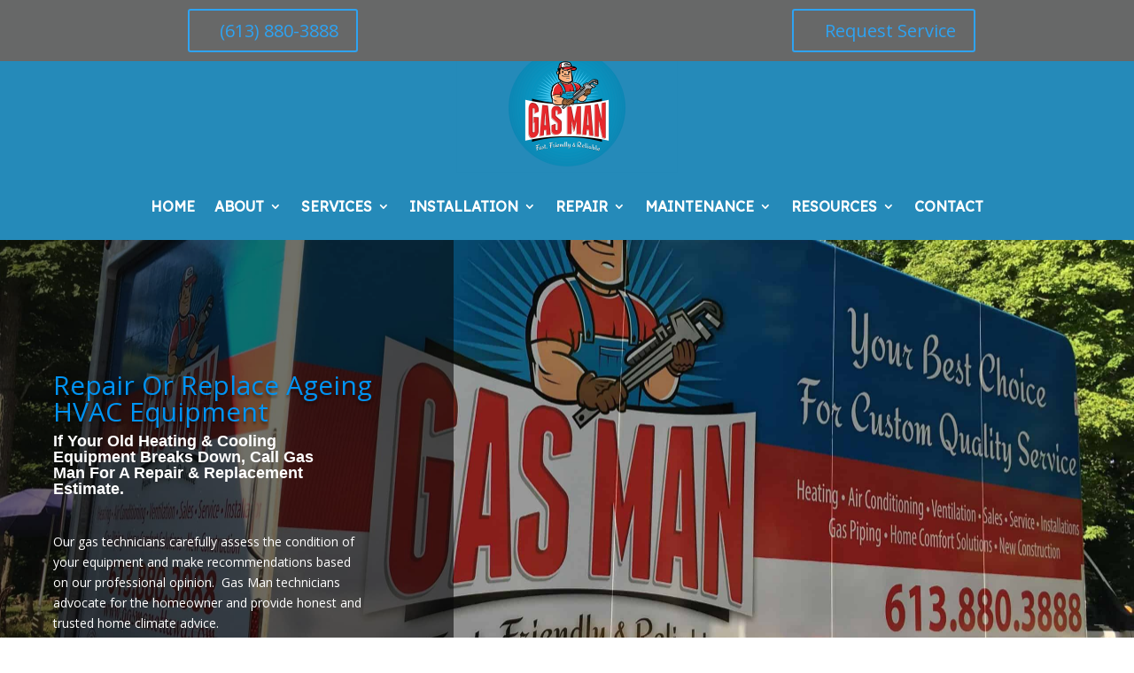

--- FILE ---
content_type: text/html; charset=UTF-8
request_url: https://www.gasmanottawa.com/repair-or-replace/
body_size: 41948
content:
<!DOCTYPE html>
<html lang="en-US" prefix="og: https://ogp.me/ns#">
<head>
	<meta charset="UTF-8" />
<meta http-equiv="X-UA-Compatible" content="IE=edge">
	<link rel="pingback" href="https://www.gasmanottawa.com/xmlrpc.php" />

	<script type="text/javascript">
		document.documentElement.className = 'js';
	</script>
	
	
<!-- Search Engine Optimization by Rank Math - https://rankmath.com/ -->
<title>Repair Or Replace - Home Climate Advice - Gas Man Ottawa</title>
<meta name="description" content="Get your heating &amp; cooling equipment professionally assessed by gas technicians. Helps you make the right choice. Expert HVAC Contractors"/>
<meta name="robots" content="follow, index, max-snippet:-1, max-video-preview:-1, max-image-preview:large"/>
<link rel="canonical" href="https://www.gasmanottawa.com/repair-or-replace/" />
<meta property="og:locale" content="en_US" />
<meta property="og:type" content="article" />
<meta property="og:title" content="Repair Or Replace - Home Climate Advice - Gas Man Ottawa" />
<meta property="og:description" content="Get your heating &amp; cooling equipment professionally assessed by gas technicians. Helps you make the right choice. Expert HVAC Contractors" />
<meta property="og:url" content="https://www.gasmanottawa.com/repair-or-replace/" />
<meta property="og:site_name" content="Ottawa HVAC Contractor" />
<meta property="og:updated_time" content="2025-07-27T05:30:56-04:00" />
<meta property="og:image" content="https://www.gasmanottawa.com/wp-content/uploads/2020/08/IMG_9955-768x1024.jpeg" />
<meta property="og:image:secure_url" content="https://www.gasmanottawa.com/wp-content/uploads/2020/08/IMG_9955-768x1024.jpeg" />
<meta property="og:image:width" content="768" />
<meta property="og:image:height" content="1024" />
<meta property="og:image:alt" content="repairing a furnace" />
<meta property="og:image:type" content="image/jpeg" />
<meta name="twitter:card" content="summary_large_image" />
<meta name="twitter:title" content="Repair Or Replace - Home Climate Advice - Gas Man Ottawa" />
<meta name="twitter:description" content="Get your heating &amp; cooling equipment professionally assessed by gas technicians. Helps you make the right choice. Expert HVAC Contractors" />
<meta name="twitter:image" content="https://www.gasmanottawa.com/wp-content/uploads/2020/08/IMG_9955-768x1024.jpeg" />
<meta name="twitter:label1" content="Time to read" />
<meta name="twitter:data1" content="6 minutes" />
<!-- /Rank Math WordPress SEO plugin -->

<link rel='dns-prefetch' href='//www.googletagmanager.com' />
<link rel='dns-prefetch' href='//fonts.googleapis.com' />
<link rel="alternate" type="application/rss+xml" title="Ottawa HVAC Contractor &raquo; Feed" href="https://www.gasmanottawa.com/feed/" />
<link rel="alternate" type="application/rss+xml" title="Ottawa HVAC Contractor &raquo; Comments Feed" href="https://www.gasmanottawa.com/comments/feed/" />
<link rel="alternate" title="oEmbed (JSON)" type="application/json+oembed" href="https://www.gasmanottawa.com/wp-json/oembed/1.0/embed?url=https%3A%2F%2Fwww.gasmanottawa.com%2Frepair-or-replace%2F" />
<link rel="alternate" title="oEmbed (XML)" type="text/xml+oembed" href="https://www.gasmanottawa.com/wp-json/oembed/1.0/embed?url=https%3A%2F%2Fwww.gasmanottawa.com%2Frepair-or-replace%2F&#038;format=xml" />
<meta content="Divi v.4.27.4" name="generator"/>
<link rel='stylesheet' id='et-divi-open-sans-css' href='https://fonts.googleapis.com/css?family=Open+Sans:300italic,400italic,600italic,700italic,800italic,400,300,600,700,800&#038;subset=cyrillic,cyrillic-ext,greek,greek-ext,latin,latin-ext,vietnamese&#038;display=swap' type='text/css' media='all' />
<style id='divi-style-inline-inline-css' type='text/css'>
/*!
Theme Name: Divi
Theme URI: http://www.elegantthemes.com/gallery/divi/
Version: 4.27.4
Description: Smart. Flexible. Beautiful. Divi is the most powerful theme in our collection.
Author: Elegant Themes
Author URI: http://www.elegantthemes.com
License: GNU General Public License v2
License URI: http://www.gnu.org/licenses/gpl-2.0.html
*/

a,abbr,acronym,address,applet,b,big,blockquote,body,center,cite,code,dd,del,dfn,div,dl,dt,em,fieldset,font,form,h1,h2,h3,h4,h5,h6,html,i,iframe,img,ins,kbd,label,legend,li,object,ol,p,pre,q,s,samp,small,span,strike,strong,sub,sup,tt,u,ul,var{margin:0;padding:0;border:0;outline:0;font-size:100%;-ms-text-size-adjust:100%;-webkit-text-size-adjust:100%;vertical-align:baseline;background:transparent}body{line-height:1}ol,ul{list-style:none}blockquote,q{quotes:none}blockquote:after,blockquote:before,q:after,q:before{content:"";content:none}blockquote{margin:20px 0 30px;border-left:5px solid;padding-left:20px}:focus{outline:0}del{text-decoration:line-through}pre{overflow:auto;padding:10px}figure{margin:0}table{border-collapse:collapse;border-spacing:0}article,aside,footer,header,hgroup,nav,section{display:block}body{font-family:Open Sans,Arial,sans-serif;font-size:14px;color:#666;background-color:#fff;line-height:1.7em;font-weight:500;-webkit-font-smoothing:antialiased;-moz-osx-font-smoothing:grayscale}body.page-template-page-template-blank-php #page-container{padding-top:0!important}body.et_cover_background{background-size:cover!important;background-position:top!important;background-repeat:no-repeat!important;background-attachment:fixed}a{color:#2ea3f2}a,a:hover{text-decoration:none}p{padding-bottom:1em}p:not(.has-background):last-of-type{padding-bottom:0}p.et_normal_padding{padding-bottom:1em}strong{font-weight:700}cite,em,i{font-style:italic}code,pre{font-family:Courier New,monospace;margin-bottom:10px}ins{text-decoration:none}sub,sup{height:0;line-height:1;position:relative;vertical-align:baseline}sup{bottom:.8em}sub{top:.3em}dl{margin:0 0 1.5em}dl dt{font-weight:700}dd{margin-left:1.5em}blockquote p{padding-bottom:0}embed,iframe,object,video{max-width:100%}h1,h2,h3,h4,h5,h6{color:#333;padding-bottom:10px;line-height:1em;font-weight:500}h1 a,h2 a,h3 a,h4 a,h5 a,h6 a{color:inherit}h1{font-size:30px}h2{font-size:26px}h3{font-size:22px}h4{font-size:18px}h5{font-size:16px}h6{font-size:14px}input{-webkit-appearance:none}input[type=checkbox]{-webkit-appearance:checkbox}input[type=radio]{-webkit-appearance:radio}input.text,input.title,input[type=email],input[type=password],input[type=tel],input[type=text],select,textarea{background-color:#fff;border:1px solid #bbb;padding:2px;color:#4e4e4e}input.text:focus,input.title:focus,input[type=text]:focus,select:focus,textarea:focus{border-color:#2d3940;color:#3e3e3e}input.text,input.title,input[type=text],select,textarea{margin:0}textarea{padding:4px}button,input,select,textarea{font-family:inherit}img{max-width:100%;height:auto}.clear{clear:both}br.clear{margin:0;padding:0}.pagination{clear:both}#et_search_icon:hover,.et-social-icon a:hover,.et_password_protected_form .et_submit_button,.form-submit .et_pb_buttontton.alt.disabled,.nav-single a,.posted_in a{color:#2ea3f2}.et-search-form,blockquote{border-color:#2ea3f2}#main-content{background-color:#fff}.container{width:80%;max-width:1080px;margin:auto;position:relative}body:not(.et-tb) #main-content .container,body:not(.et-tb-has-header) #main-content .container{padding-top:58px}.et_full_width_page #main-content .container:before{display:none}.main_title{margin-bottom:20px}.et_password_protected_form .et_submit_button:hover,.form-submit .et_pb_button:hover{background:rgba(0,0,0,.05)}.et_button_icon_visible .et_pb_button{padding-right:2em;padding-left:.7em}.et_button_icon_visible .et_pb_button:after{opacity:1;margin-left:0}.et_button_left .et_pb_button:hover:after{left:.15em}.et_button_left .et_pb_button:after{margin-left:0;left:1em}.et_button_icon_visible.et_button_left .et_pb_button,.et_button_left .et_pb_button:hover,.et_button_left .et_pb_module .et_pb_button:hover{padding-left:2em;padding-right:.7em}.et_button_icon_visible.et_button_left .et_pb_button:after,.et_button_left .et_pb_button:hover:after{left:.15em}.et_password_protected_form .et_submit_button:hover,.form-submit .et_pb_button:hover{padding:.3em 1em}.et_button_no_icon .et_pb_button:after{display:none}.et_button_no_icon.et_button_icon_visible.et_button_left .et_pb_button,.et_button_no_icon.et_button_left .et_pb_button:hover,.et_button_no_icon .et_pb_button,.et_button_no_icon .et_pb_button:hover{padding:.3em 1em!important}.et_button_custom_icon .et_pb_button:after{line-height:1.7em}.et_button_custom_icon.et_button_icon_visible .et_pb_button:after,.et_button_custom_icon .et_pb_button:hover:after{margin-left:.3em}#left-area .post_format-post-format-gallery .wp-block-gallery:first-of-type{padding:0;margin-bottom:-16px}.entry-content table:not(.variations){border:1px solid #eee;margin:0 0 15px;text-align:left;width:100%}.entry-content thead th,.entry-content tr th{color:#555;font-weight:700;padding:9px 24px}.entry-content tr td{border-top:1px solid #eee;padding:6px 24px}#left-area ul,.entry-content ul,.et-l--body ul,.et-l--footer ul,.et-l--header ul{list-style-type:disc;padding:0 0 23px 1em;line-height:26px}#left-area ol,.entry-content ol,.et-l--body ol,.et-l--footer ol,.et-l--header ol{list-style-type:decimal;list-style-position:inside;padding:0 0 23px;line-height:26px}#left-area ul li ul,.entry-content ul li ol{padding:2px 0 2px 20px}#left-area ol li ul,.entry-content ol li ol,.et-l--body ol li ol,.et-l--footer ol li ol,.et-l--header ol li ol{padding:2px 0 2px 35px}#left-area ul.wp-block-gallery{display:-webkit-box;display:-ms-flexbox;display:flex;-ms-flex-wrap:wrap;flex-wrap:wrap;list-style-type:none;padding:0}#left-area ul.products{padding:0!important;line-height:1.7!important;list-style:none!important}.gallery-item a{display:block}.gallery-caption,.gallery-item a{width:90%}#wpadminbar{z-index:100001}#left-area .post-meta{font-size:14px;padding-bottom:15px}#left-area .post-meta a{text-decoration:none;color:#666}#left-area .et_featured_image{padding-bottom:7px}.single .post{padding-bottom:25px}body.single .et_audio_content{margin-bottom:-6px}.nav-single a{text-decoration:none;color:#2ea3f2;font-size:14px;font-weight:400}.nav-previous{float:left}.nav-next{float:right}.et_password_protected_form p input{background-color:#eee;border:none!important;width:100%!important;border-radius:0!important;font-size:14px;color:#999!important;padding:16px!important;-webkit-box-sizing:border-box;box-sizing:border-box}.et_password_protected_form label{display:none}.et_password_protected_form .et_submit_button{font-family:inherit;display:block;float:right;margin:8px auto 0;cursor:pointer}.post-password-required p.nocomments.container{max-width:100%}.post-password-required p.nocomments.container:before{display:none}.aligncenter,div.post .new-post .aligncenter{display:block;margin-left:auto;margin-right:auto}.wp-caption{border:1px solid #ddd;text-align:center;background-color:#f3f3f3;margin-bottom:10px;max-width:96%;padding:8px}.wp-caption.alignleft{margin:0 30px 20px 0}.wp-caption.alignright{margin:0 0 20px 30px}.wp-caption img{margin:0;padding:0;border:0}.wp-caption p.wp-caption-text{font-size:12px;padding:0 4px 5px;margin:0}.alignright{float:right}.alignleft{float:left}img.alignleft{display:inline;float:left;margin-right:15px}img.alignright{display:inline;float:right;margin-left:15px}.page.et_pb_pagebuilder_layout #main-content{background-color:transparent}body #main-content .et_builder_inner_content>h1,body #main-content .et_builder_inner_content>h2,body #main-content .et_builder_inner_content>h3,body #main-content .et_builder_inner_content>h4,body #main-content .et_builder_inner_content>h5,body #main-content .et_builder_inner_content>h6{line-height:1.4em}body #main-content .et_builder_inner_content>p{line-height:1.7em}.wp-block-pullquote{margin:20px 0 30px}.wp-block-pullquote.has-background blockquote{border-left:none}.wp-block-group.has-background{padding:1.5em 1.5em .5em}@media (min-width:981px){#left-area{width:79.125%;padding-bottom:23px}#main-content .container:before{content:"";position:absolute;top:0;height:100%;width:1px;background-color:#e2e2e2}.et_full_width_page #left-area,.et_no_sidebar #left-area{float:none;width:100%!important}.et_full_width_page #left-area{padding-bottom:0}.et_no_sidebar #main-content .container:before{display:none}}@media (max-width:980px){#page-container{padding-top:80px}.et-tb #page-container,.et-tb-has-header #page-container{padding-top:0!important}#left-area,#sidebar{width:100%!important}#main-content .container:before{display:none!important}.et_full_width_page .et_gallery_item:nth-child(4n+1){clear:none}}@media print{#page-container{padding-top:0!important}}#wp-admin-bar-et-use-visual-builder a:before{font-family:ETmodules!important;content:"\e625";font-size:30px!important;width:28px;margin-top:-3px;color:#974df3!important}#wp-admin-bar-et-use-visual-builder:hover a:before{color:#fff!important}#wp-admin-bar-et-use-visual-builder:hover a,#wp-admin-bar-et-use-visual-builder a:hover{transition:background-color .5s ease;-webkit-transition:background-color .5s ease;-moz-transition:background-color .5s ease;background-color:#7e3bd0!important;color:#fff!important}* html .clearfix,:first-child+html .clearfix{zoom:1}.iphone .et_pb_section_video_bg video::-webkit-media-controls-start-playback-button{display:none!important;-webkit-appearance:none}.et_mobile_device .et_pb_section_parallax .et_pb_parallax_css{background-attachment:scroll}.et-social-facebook a.icon:before{content:"\e093"}.et-social-twitter a.icon:before{content:"\e094"}.et-social-google-plus a.icon:before{content:"\e096"}.et-social-instagram a.icon:before{content:"\e09a"}.et-social-rss a.icon:before{content:"\e09e"}.ai1ec-single-event:after{content:" ";display:table;clear:both}.evcal_event_details .evcal_evdata_cell .eventon_details_shading_bot.eventon_details_shading_bot{z-index:3}.wp-block-divi-layout{margin-bottom:1em}*{-webkit-box-sizing:border-box;box-sizing:border-box}#et-info-email:before,#et-info-phone:before,#et_search_icon:before,.comment-reply-link:after,.et-cart-info span:before,.et-pb-arrow-next:before,.et-pb-arrow-prev:before,.et-social-icon a:before,.et_audio_container .mejs-playpause-button button:before,.et_audio_container .mejs-volume-button button:before,.et_overlay:before,.et_password_protected_form .et_submit_button:after,.et_pb_button:after,.et_pb_contact_reset:after,.et_pb_contact_submit:after,.et_pb_font_icon:before,.et_pb_newsletter_button:after,.et_pb_pricing_table_button:after,.et_pb_promo_button:after,.et_pb_testimonial:before,.et_pb_toggle_title:before,.form-submit .et_pb_button:after,.mobile_menu_bar:before,a.et_pb_more_button:after{font-family:ETmodules!important;speak:none;font-style:normal;font-weight:400;-webkit-font-feature-settings:normal;font-feature-settings:normal;font-variant:normal;text-transform:none;line-height:1;-webkit-font-smoothing:antialiased;-moz-osx-font-smoothing:grayscale;text-shadow:0 0;direction:ltr}.et-pb-icon,.et_pb_custom_button_icon.et_pb_button:after,.et_pb_login .et_pb_custom_button_icon.et_pb_button:after,.et_pb_woo_custom_button_icon .button.et_pb_custom_button_icon.et_pb_button:after,.et_pb_woo_custom_button_icon .button.et_pb_custom_button_icon.et_pb_button:hover:after{content:attr(data-icon)}.et-pb-icon{font-family:ETmodules;speak:none;font-weight:400;-webkit-font-feature-settings:normal;font-feature-settings:normal;font-variant:normal;text-transform:none;line-height:1;-webkit-font-smoothing:antialiased;font-size:96px;font-style:normal;display:inline-block;-webkit-box-sizing:border-box;box-sizing:border-box;direction:ltr}#et-ajax-saving{display:none;-webkit-transition:background .3s,-webkit-box-shadow .3s;transition:background .3s,-webkit-box-shadow .3s;transition:background .3s,box-shadow .3s;transition:background .3s,box-shadow .3s,-webkit-box-shadow .3s;-webkit-box-shadow:rgba(0,139,219,.247059) 0 0 60px;box-shadow:0 0 60px rgba(0,139,219,.247059);position:fixed;top:50%;left:50%;width:50px;height:50px;background:#fff;border-radius:50px;margin:-25px 0 0 -25px;z-index:999999;text-align:center}#et-ajax-saving img{margin:9px}.et-safe-mode-indicator,.et-safe-mode-indicator:focus,.et-safe-mode-indicator:hover{-webkit-box-shadow:0 5px 10px rgba(41,196,169,.15);box-shadow:0 5px 10px rgba(41,196,169,.15);background:#29c4a9;color:#fff;font-size:14px;font-weight:600;padding:12px;line-height:16px;border-radius:3px;position:fixed;bottom:30px;right:30px;z-index:999999;text-decoration:none;font-family:Open Sans,sans-serif;-webkit-font-smoothing:antialiased;-moz-osx-font-smoothing:grayscale}.et_pb_button{font-size:20px;font-weight:500;padding:.3em 1em;line-height:1.7em!important;background-color:transparent;background-size:cover;background-position:50%;background-repeat:no-repeat;border:2px solid;border-radius:3px;-webkit-transition-duration:.2s;transition-duration:.2s;-webkit-transition-property:all!important;transition-property:all!important}.et_pb_button,.et_pb_button_inner{position:relative}.et_pb_button:hover,.et_pb_module .et_pb_button:hover{border:2px solid transparent;padding:.3em 2em .3em .7em}.et_pb_button:hover{background-color:hsla(0,0%,100%,.2)}.et_pb_bg_layout_light.et_pb_button:hover,.et_pb_bg_layout_light .et_pb_button:hover{background-color:rgba(0,0,0,.05)}.et_pb_button:after,.et_pb_button:before{font-size:32px;line-height:1em;content:"\35";opacity:0;position:absolute;margin-left:-1em;-webkit-transition:all .2s;transition:all .2s;text-transform:none;-webkit-font-feature-settings:"kern" off;font-feature-settings:"kern" off;font-variant:none;font-style:normal;font-weight:400;text-shadow:none}.et_pb_button.et_hover_enabled:hover:after,.et_pb_button.et_pb_hovered:hover:after{-webkit-transition:none!important;transition:none!important}.et_pb_button:before{display:none}.et_pb_button:hover:after{opacity:1;margin-left:0}.et_pb_column_1_3 h1,.et_pb_column_1_4 h1,.et_pb_column_1_5 h1,.et_pb_column_1_6 h1,.et_pb_column_2_5 h1{font-size:26px}.et_pb_column_1_3 h2,.et_pb_column_1_4 h2,.et_pb_column_1_5 h2,.et_pb_column_1_6 h2,.et_pb_column_2_5 h2{font-size:23px}.et_pb_column_1_3 h3,.et_pb_column_1_4 h3,.et_pb_column_1_5 h3,.et_pb_column_1_6 h3,.et_pb_column_2_5 h3{font-size:20px}.et_pb_column_1_3 h4,.et_pb_column_1_4 h4,.et_pb_column_1_5 h4,.et_pb_column_1_6 h4,.et_pb_column_2_5 h4{font-size:18px}.et_pb_column_1_3 h5,.et_pb_column_1_4 h5,.et_pb_column_1_5 h5,.et_pb_column_1_6 h5,.et_pb_column_2_5 h5{font-size:16px}.et_pb_column_1_3 h6,.et_pb_column_1_4 h6,.et_pb_column_1_5 h6,.et_pb_column_1_6 h6,.et_pb_column_2_5 h6{font-size:15px}.et_pb_bg_layout_dark,.et_pb_bg_layout_dark h1,.et_pb_bg_layout_dark h2,.et_pb_bg_layout_dark h3,.et_pb_bg_layout_dark h4,.et_pb_bg_layout_dark h5,.et_pb_bg_layout_dark h6{color:#fff!important}.et_pb_module.et_pb_text_align_left{text-align:left}.et_pb_module.et_pb_text_align_center{text-align:center}.et_pb_module.et_pb_text_align_right{text-align:right}.et_pb_module.et_pb_text_align_justified{text-align:justify}.clearfix:after{visibility:hidden;display:block;font-size:0;content:" ";clear:both;height:0}.et_pb_bg_layout_light .et_pb_more_button{color:#2ea3f2}.et_builder_inner_content{position:relative;z-index:1}header .et_builder_inner_content{z-index:2}.et_pb_css_mix_blend_mode_passthrough{mix-blend-mode:unset!important}.et_pb_image_container{margin:-20px -20px 29px}.et_pb_module_inner{position:relative}.et_hover_enabled_preview{z-index:2}.et_hover_enabled:hover{position:relative;z-index:2}.et_pb_all_tabs,.et_pb_module,.et_pb_posts_nav a,.et_pb_tab,.et_pb_with_background{position:relative;background-size:cover;background-position:50%;background-repeat:no-repeat}.et_pb_background_mask,.et_pb_background_pattern{bottom:0;left:0;position:absolute;right:0;top:0}.et_pb_background_mask{background-size:calc(100% + 2px) calc(100% + 2px);background-repeat:no-repeat;background-position:50%;overflow:hidden}.et_pb_background_pattern{background-position:0 0;background-repeat:repeat}.et_pb_with_border{position:relative;border:0 solid #333}.post-password-required .et_pb_row{padding:0;width:100%}.post-password-required .et_password_protected_form{min-height:0}body.et_pb_pagebuilder_layout.et_pb_show_title .post-password-required .et_password_protected_form h1,body:not(.et_pb_pagebuilder_layout) .post-password-required .et_password_protected_form h1{display:none}.et_pb_no_bg{padding:0!important}.et_overlay.et_pb_inline_icon:before,.et_pb_inline_icon:before{content:attr(data-icon)}.et_pb_more_button{color:inherit;text-shadow:none;text-decoration:none;display:inline-block;margin-top:20px}.et_parallax_bg_wrap{overflow:hidden;position:absolute;top:0;right:0;bottom:0;left:0}.et_parallax_bg{background-repeat:no-repeat;background-position:top;background-size:cover;position:absolute;bottom:0;left:0;width:100%;height:100%;display:block}.et_parallax_bg.et_parallax_bg__hover,.et_parallax_bg.et_parallax_bg_phone,.et_parallax_bg.et_parallax_bg_tablet,.et_parallax_gradient.et_parallax_gradient__hover,.et_parallax_gradient.et_parallax_gradient_phone,.et_parallax_gradient.et_parallax_gradient_tablet,.et_pb_section_parallax_hover:hover .et_parallax_bg:not(.et_parallax_bg__hover),.et_pb_section_parallax_hover:hover .et_parallax_gradient:not(.et_parallax_gradient__hover){display:none}.et_pb_section_parallax_hover:hover .et_parallax_bg.et_parallax_bg__hover,.et_pb_section_parallax_hover:hover .et_parallax_gradient.et_parallax_gradient__hover{display:block}.et_parallax_gradient{bottom:0;display:block;left:0;position:absolute;right:0;top:0}.et_pb_module.et_pb_section_parallax,.et_pb_posts_nav a.et_pb_section_parallax,.et_pb_tab.et_pb_section_parallax{position:relative}.et_pb_section_parallax .et_pb_parallax_css,.et_pb_slides .et_parallax_bg.et_pb_parallax_css{background-attachment:fixed}body.et-bfb .et_pb_section_parallax .et_pb_parallax_css,body.et-bfb .et_pb_slides .et_parallax_bg.et_pb_parallax_css{background-attachment:scroll;bottom:auto}.et_pb_section_parallax.et_pb_column .et_pb_module,.et_pb_section_parallax.et_pb_row .et_pb_column,.et_pb_section_parallax.et_pb_row .et_pb_module{z-index:9;position:relative}.et_pb_more_button:hover:after{opacity:1;margin-left:0}.et_pb_preload .et_pb_section_video_bg,.et_pb_preload>div{visibility:hidden}.et_pb_preload,.et_pb_section.et_pb_section_video.et_pb_preload{position:relative;background:#464646!important}.et_pb_preload:before{content:"";position:absolute;top:50%;left:50%;background:url(https://www.gasmanottawa.com/wp-content/themes/Divi/includes/builder/styles/images/preloader.gif) no-repeat;border-radius:32px;width:32px;height:32px;margin:-16px 0 0 -16px}.box-shadow-overlay{position:absolute;top:0;left:0;width:100%;height:100%;z-index:10;pointer-events:none}.et_pb_section>.box-shadow-overlay~.et_pb_row{z-index:11}body.safari .section_has_divider{will-change:transform}.et_pb_row>.box-shadow-overlay{z-index:8}.has-box-shadow-overlay{position:relative}.et_clickable{cursor:pointer}.screen-reader-text{border:0;clip:rect(1px,1px,1px,1px);-webkit-clip-path:inset(50%);clip-path:inset(50%);height:1px;margin:-1px;overflow:hidden;padding:0;position:absolute!important;width:1px;word-wrap:normal!important}.et_multi_view_hidden,.et_multi_view_hidden_image{display:none!important}@keyframes multi-view-image-fade{0%{opacity:0}10%{opacity:.1}20%{opacity:.2}30%{opacity:.3}40%{opacity:.4}50%{opacity:.5}60%{opacity:.6}70%{opacity:.7}80%{opacity:.8}90%{opacity:.9}to{opacity:1}}.et_multi_view_image__loading{visibility:hidden}.et_multi_view_image__loaded{-webkit-animation:multi-view-image-fade .5s;animation:multi-view-image-fade .5s}#et-pb-motion-effects-offset-tracker{visibility:hidden!important;opacity:0;position:absolute;top:0;left:0}.et-pb-before-scroll-animation{opacity:0}header.et-l.et-l--header:after{clear:both;display:block;content:""}.et_pb_module{-webkit-animation-timing-function:linear;animation-timing-function:linear;-webkit-animation-duration:.2s;animation-duration:.2s}@-webkit-keyframes fadeBottom{0%{opacity:0;-webkit-transform:translateY(10%);transform:translateY(10%)}to{opacity:1;-webkit-transform:translateY(0);transform:translateY(0)}}@keyframes fadeBottom{0%{opacity:0;-webkit-transform:translateY(10%);transform:translateY(10%)}to{opacity:1;-webkit-transform:translateY(0);transform:translateY(0)}}@-webkit-keyframes fadeLeft{0%{opacity:0;-webkit-transform:translateX(-10%);transform:translateX(-10%)}to{opacity:1;-webkit-transform:translateX(0);transform:translateX(0)}}@keyframes fadeLeft{0%{opacity:0;-webkit-transform:translateX(-10%);transform:translateX(-10%)}to{opacity:1;-webkit-transform:translateX(0);transform:translateX(0)}}@-webkit-keyframes fadeRight{0%{opacity:0;-webkit-transform:translateX(10%);transform:translateX(10%)}to{opacity:1;-webkit-transform:translateX(0);transform:translateX(0)}}@keyframes fadeRight{0%{opacity:0;-webkit-transform:translateX(10%);transform:translateX(10%)}to{opacity:1;-webkit-transform:translateX(0);transform:translateX(0)}}@-webkit-keyframes fadeTop{0%{opacity:0;-webkit-transform:translateY(-10%);transform:translateY(-10%)}to{opacity:1;-webkit-transform:translateX(0);transform:translateX(0)}}@keyframes fadeTop{0%{opacity:0;-webkit-transform:translateY(-10%);transform:translateY(-10%)}to{opacity:1;-webkit-transform:translateX(0);transform:translateX(0)}}@-webkit-keyframes fadeIn{0%{opacity:0}to{opacity:1}}@keyframes fadeIn{0%{opacity:0}to{opacity:1}}.et-waypoint:not(.et_pb_counters){opacity:0}@media (min-width:981px){.et_pb_section.et_section_specialty div.et_pb_row .et_pb_column .et_pb_column .et_pb_module.et-last-child,.et_pb_section.et_section_specialty div.et_pb_row .et_pb_column .et_pb_column .et_pb_module:last-child,.et_pb_section.et_section_specialty div.et_pb_row .et_pb_column .et_pb_row_inner .et_pb_column .et_pb_module.et-last-child,.et_pb_section.et_section_specialty div.et_pb_row .et_pb_column .et_pb_row_inner .et_pb_column .et_pb_module:last-child,.et_pb_section div.et_pb_row .et_pb_column .et_pb_module.et-last-child,.et_pb_section div.et_pb_row .et_pb_column .et_pb_module:last-child{margin-bottom:0}}@media (max-width:980px){.et_overlay.et_pb_inline_icon_tablet:before,.et_pb_inline_icon_tablet:before{content:attr(data-icon-tablet)}.et_parallax_bg.et_parallax_bg_tablet_exist,.et_parallax_gradient.et_parallax_gradient_tablet_exist{display:none}.et_parallax_bg.et_parallax_bg_tablet,.et_parallax_gradient.et_parallax_gradient_tablet{display:block}.et_pb_column .et_pb_module{margin-bottom:30px}.et_pb_row .et_pb_column .et_pb_module.et-last-child,.et_pb_row .et_pb_column .et_pb_module:last-child,.et_section_specialty .et_pb_row .et_pb_column .et_pb_module.et-last-child,.et_section_specialty .et_pb_row .et_pb_column .et_pb_module:last-child{margin-bottom:0}.et_pb_more_button{display:inline-block!important}.et_pb_bg_layout_light_tablet.et_pb_button,.et_pb_bg_layout_light_tablet.et_pb_module.et_pb_button,.et_pb_bg_layout_light_tablet .et_pb_more_button{color:#2ea3f2}.et_pb_bg_layout_light_tablet .et_pb_forgot_password a{color:#666}.et_pb_bg_layout_light_tablet h1,.et_pb_bg_layout_light_tablet h2,.et_pb_bg_layout_light_tablet h3,.et_pb_bg_layout_light_tablet h4,.et_pb_bg_layout_light_tablet h5,.et_pb_bg_layout_light_tablet h6{color:#333!important}.et_pb_module .et_pb_bg_layout_light_tablet.et_pb_button{color:#2ea3f2!important}.et_pb_bg_layout_light_tablet{color:#666!important}.et_pb_bg_layout_dark_tablet,.et_pb_bg_layout_dark_tablet h1,.et_pb_bg_layout_dark_tablet h2,.et_pb_bg_layout_dark_tablet h3,.et_pb_bg_layout_dark_tablet h4,.et_pb_bg_layout_dark_tablet h5,.et_pb_bg_layout_dark_tablet h6{color:#fff!important}.et_pb_bg_layout_dark_tablet.et_pb_button,.et_pb_bg_layout_dark_tablet.et_pb_module.et_pb_button,.et_pb_bg_layout_dark_tablet .et_pb_more_button{color:inherit}.et_pb_bg_layout_dark_tablet .et_pb_forgot_password a{color:#fff}.et_pb_module.et_pb_text_align_left-tablet{text-align:left}.et_pb_module.et_pb_text_align_center-tablet{text-align:center}.et_pb_module.et_pb_text_align_right-tablet{text-align:right}.et_pb_module.et_pb_text_align_justified-tablet{text-align:justify}}@media (max-width:767px){.et_pb_more_button{display:inline-block!important}.et_overlay.et_pb_inline_icon_phone:before,.et_pb_inline_icon_phone:before{content:attr(data-icon-phone)}.et_parallax_bg.et_parallax_bg_phone_exist,.et_parallax_gradient.et_parallax_gradient_phone_exist{display:none}.et_parallax_bg.et_parallax_bg_phone,.et_parallax_gradient.et_parallax_gradient_phone{display:block}.et-hide-mobile{display:none!important}.et_pb_bg_layout_light_phone.et_pb_button,.et_pb_bg_layout_light_phone.et_pb_module.et_pb_button,.et_pb_bg_layout_light_phone .et_pb_more_button{color:#2ea3f2}.et_pb_bg_layout_light_phone .et_pb_forgot_password a{color:#666}.et_pb_bg_layout_light_phone h1,.et_pb_bg_layout_light_phone h2,.et_pb_bg_layout_light_phone h3,.et_pb_bg_layout_light_phone h4,.et_pb_bg_layout_light_phone h5,.et_pb_bg_layout_light_phone h6{color:#333!important}.et_pb_module .et_pb_bg_layout_light_phone.et_pb_button{color:#2ea3f2!important}.et_pb_bg_layout_light_phone{color:#666!important}.et_pb_bg_layout_dark_phone,.et_pb_bg_layout_dark_phone h1,.et_pb_bg_layout_dark_phone h2,.et_pb_bg_layout_dark_phone h3,.et_pb_bg_layout_dark_phone h4,.et_pb_bg_layout_dark_phone h5,.et_pb_bg_layout_dark_phone h6{color:#fff!important}.et_pb_bg_layout_dark_phone.et_pb_button,.et_pb_bg_layout_dark_phone.et_pb_module.et_pb_button,.et_pb_bg_layout_dark_phone .et_pb_more_button{color:inherit}.et_pb_module .et_pb_bg_layout_dark_phone.et_pb_button{color:#fff!important}.et_pb_bg_layout_dark_phone .et_pb_forgot_password a{color:#fff}.et_pb_module.et_pb_text_align_left-phone{text-align:left}.et_pb_module.et_pb_text_align_center-phone{text-align:center}.et_pb_module.et_pb_text_align_right-phone{text-align:right}.et_pb_module.et_pb_text_align_justified-phone{text-align:justify}}@media (max-width:479px){a.et_pb_more_button{display:block}}@media (min-width:768px) and (max-width:980px){[data-et-multi-view-load-tablet-hidden=true]:not(.et_multi_view_swapped){display:none!important}}@media (max-width:767px){[data-et-multi-view-load-phone-hidden=true]:not(.et_multi_view_swapped){display:none!important}}.et_pb_menu.et_pb_menu--style-inline_centered_logo .et_pb_menu__menu nav ul{-webkit-box-pack:center;-ms-flex-pack:center;justify-content:center}@-webkit-keyframes multi-view-image-fade{0%{-webkit-transform:scale(1);transform:scale(1);opacity:1}50%{-webkit-transform:scale(1.01);transform:scale(1.01);opacity:1}to{-webkit-transform:scale(1);transform:scale(1);opacity:1}}
/*# sourceURL=divi-style-inline-inline-css */
</style>
<style id='divi-dynamic-critical-inline-css' type='text/css'>
@font-face{font-family:ETmodules;font-display:block;src:url(//www.gasmanottawa.com/wp-content/themes/Divi/core/admin/fonts/modules/all/modules.eot);src:url(//www.gasmanottawa.com/wp-content/themes/Divi/core/admin/fonts/modules/all/modules.eot?#iefix) format("embedded-opentype"),url(//www.gasmanottawa.com/wp-content/themes/Divi/core/admin/fonts/modules/all/modules.woff) format("woff"),url(//www.gasmanottawa.com/wp-content/themes/Divi/core/admin/fonts/modules/all/modules.ttf) format("truetype"),url(//www.gasmanottawa.com/wp-content/themes/Divi/core/admin/fonts/modules/all/modules.svg#ETmodules) format("svg");font-weight:400;font-style:normal}
@media (min-width:981px){.et_pb_gutters3 .et_pb_column,.et_pb_gutters3.et_pb_row .et_pb_column{margin-right:5.5%}.et_pb_gutters3 .et_pb_column_4_4,.et_pb_gutters3.et_pb_row .et_pb_column_4_4{width:100%}.et_pb_gutters3 .et_pb_column_4_4 .et_pb_module,.et_pb_gutters3.et_pb_row .et_pb_column_4_4 .et_pb_module{margin-bottom:2.75%}.et_pb_gutters3 .et_pb_column_3_4,.et_pb_gutters3.et_pb_row .et_pb_column_3_4{width:73.625%}.et_pb_gutters3 .et_pb_column_3_4 .et_pb_module,.et_pb_gutters3.et_pb_row .et_pb_column_3_4 .et_pb_module{margin-bottom:3.735%}.et_pb_gutters3 .et_pb_column_2_3,.et_pb_gutters3.et_pb_row .et_pb_column_2_3{width:64.833%}.et_pb_gutters3 .et_pb_column_2_3 .et_pb_module,.et_pb_gutters3.et_pb_row .et_pb_column_2_3 .et_pb_module{margin-bottom:4.242%}.et_pb_gutters3 .et_pb_column_3_5,.et_pb_gutters3.et_pb_row .et_pb_column_3_5{width:57.8%}.et_pb_gutters3 .et_pb_column_3_5 .et_pb_module,.et_pb_gutters3.et_pb_row .et_pb_column_3_5 .et_pb_module{margin-bottom:4.758%}.et_pb_gutters3 .et_pb_column_1_2,.et_pb_gutters3.et_pb_row .et_pb_column_1_2{width:47.25%}.et_pb_gutters3 .et_pb_column_1_2 .et_pb_module,.et_pb_gutters3.et_pb_row .et_pb_column_1_2 .et_pb_module{margin-bottom:5.82%}.et_pb_gutters3 .et_pb_column_2_5,.et_pb_gutters3.et_pb_row .et_pb_column_2_5{width:36.7%}.et_pb_gutters3 .et_pb_column_2_5 .et_pb_module,.et_pb_gutters3.et_pb_row .et_pb_column_2_5 .et_pb_module{margin-bottom:7.493%}.et_pb_gutters3 .et_pb_column_1_3,.et_pb_gutters3.et_pb_row .et_pb_column_1_3{width:29.6667%}.et_pb_gutters3 .et_pb_column_1_3 .et_pb_module,.et_pb_gutters3.et_pb_row .et_pb_column_1_3 .et_pb_module{margin-bottom:9.27%}.et_pb_gutters3 .et_pb_column_1_4,.et_pb_gutters3.et_pb_row .et_pb_column_1_4{width:20.875%}.et_pb_gutters3 .et_pb_column_1_4 .et_pb_module,.et_pb_gutters3.et_pb_row .et_pb_column_1_4 .et_pb_module{margin-bottom:13.174%}.et_pb_gutters3 .et_pb_column_1_5,.et_pb_gutters3.et_pb_row .et_pb_column_1_5{width:15.6%}.et_pb_gutters3 .et_pb_column_1_5 .et_pb_module,.et_pb_gutters3.et_pb_row .et_pb_column_1_5 .et_pb_module{margin-bottom:17.628%}.et_pb_gutters3 .et_pb_column_1_6,.et_pb_gutters3.et_pb_row .et_pb_column_1_6{width:12.0833%}.et_pb_gutters3 .et_pb_column_1_6 .et_pb_module,.et_pb_gutters3.et_pb_row .et_pb_column_1_6 .et_pb_module{margin-bottom:22.759%}.et_pb_gutters3 .et_full_width_page.woocommerce-page ul.products li.product{width:20.875%;margin-right:5.5%;margin-bottom:5.5%}.et_pb_gutters3.et_left_sidebar.woocommerce-page #main-content ul.products li.product,.et_pb_gutters3.et_right_sidebar.woocommerce-page #main-content ul.products li.product{width:28.353%;margin-right:7.47%}.et_pb_gutters3.et_left_sidebar.woocommerce-page #main-content ul.products.columns-1 li.product,.et_pb_gutters3.et_right_sidebar.woocommerce-page #main-content ul.products.columns-1 li.product{width:100%;margin-right:0}.et_pb_gutters3.et_left_sidebar.woocommerce-page #main-content ul.products.columns-2 li.product,.et_pb_gutters3.et_right_sidebar.woocommerce-page #main-content ul.products.columns-2 li.product{width:48%;margin-right:4%}.et_pb_gutters3.et_left_sidebar.woocommerce-page #main-content ul.products.columns-2 li:nth-child(2n+2),.et_pb_gutters3.et_right_sidebar.woocommerce-page #main-content ul.products.columns-2 li:nth-child(2n+2){margin-right:0}.et_pb_gutters3.et_left_sidebar.woocommerce-page #main-content ul.products.columns-2 li:nth-child(3n+1),.et_pb_gutters3.et_right_sidebar.woocommerce-page #main-content ul.products.columns-2 li:nth-child(3n+1){clear:none}}
@media (min-width:981px){.et_pb_gutter.et_pb_gutters2 #left-area{width:77.25%}.et_pb_gutter.et_pb_gutters2 #sidebar{width:22.75%}.et_pb_gutters2.et_right_sidebar #left-area{padding-right:3%}.et_pb_gutters2.et_left_sidebar #left-area{padding-left:3%}.et_pb_gutter.et_pb_gutters2.et_right_sidebar #main-content .container:before{right:22.75%!important}.et_pb_gutter.et_pb_gutters2.et_left_sidebar #main-content .container:before{left:22.75%!important}.et_pb_gutters2 .et_pb_column,.et_pb_gutters2.et_pb_row .et_pb_column{margin-right:3%}.et_pb_gutters2 .et_pb_column_4_4,.et_pb_gutters2.et_pb_row .et_pb_column_4_4{width:100%}.et_pb_gutters2 .et_pb_column_4_4 .et_pb_module,.et_pb_gutters2.et_pb_row .et_pb_column_4_4 .et_pb_module{margin-bottom:1.5%}.et_pb_gutters2 .et_pb_column_3_4,.et_pb_gutters2.et_pb_row .et_pb_column_3_4{width:74.25%}.et_pb_gutters2 .et_pb_column_3_4 .et_pb_module,.et_pb_gutters2.et_pb_row .et_pb_column_3_4 .et_pb_module{margin-bottom:2.02%}.et_pb_gutters2 .et_pb_column_2_3,.et_pb_gutters2.et_pb_row .et_pb_column_2_3{width:65.667%}.et_pb_gutters2 .et_pb_column_2_3 .et_pb_module,.et_pb_gutters2.et_pb_row .et_pb_column_2_3 .et_pb_module{margin-bottom:2.284%}.et_pb_gutters2 .et_pb_column_3_5,.et_pb_gutters2.et_pb_row .et_pb_column_3_5{width:58.8%}.et_pb_gutters2 .et_pb_column_3_5 .et_pb_module,.et_pb_gutters2.et_pb_row .et_pb_column_3_5 .et_pb_module{margin-bottom:2.551%}.et_pb_gutters2 .et_pb_column_1_2,.et_pb_gutters2.et_pb_row .et_pb_column_1_2{width:48.5%}.et_pb_gutters2 .et_pb_column_1_2 .et_pb_module,.et_pb_gutters2.et_pb_row .et_pb_column_1_2 .et_pb_module{margin-bottom:3.093%}.et_pb_gutters2 .et_pb_column_2_5,.et_pb_gutters2.et_pb_row .et_pb_column_2_5{width:38.2%}.et_pb_gutters2 .et_pb_column_2_5 .et_pb_module,.et_pb_gutters2.et_pb_row .et_pb_column_2_5 .et_pb_module{margin-bottom:3.927%}.et_pb_gutters2 .et_pb_column_1_3,.et_pb_gutters2.et_pb_row .et_pb_column_1_3{width:31.3333%}.et_pb_gutters2 .et_pb_column_1_3 .et_pb_module,.et_pb_gutters2.et_pb_row .et_pb_column_1_3 .et_pb_module{margin-bottom:4.787%}.et_pb_gutters2 .et_pb_column_1_4,.et_pb_gutters2.et_pb_row .et_pb_column_1_4{width:22.75%}.et_pb_gutters2 .et_pb_column_1_4 .et_pb_module,.et_pb_gutters2.et_pb_row .et_pb_column_1_4 .et_pb_module{margin-bottom:6.593%}.et_pb_gutters2 .et_pb_column_1_5,.et_pb_gutters2.et_pb_row .et_pb_column_1_5{width:17.6%}.et_pb_gutters2 .et_pb_column_1_5 .et_pb_module,.et_pb_gutters2.et_pb_row .et_pb_column_1_5 .et_pb_module{margin-bottom:8.523%}.et_pb_gutters2 .et_pb_column_1_6,.et_pb_gutters2.et_pb_row .et_pb_column_1_6{width:14.1667%}.et_pb_gutters2 .et_pb_column_1_6 .et_pb_module,.et_pb_gutters2.et_pb_row .et_pb_column_1_6 .et_pb_module{margin-bottom:10.588%}.et_pb_gutters2 .et_full_width_page.woocommerce-page ul.products li.product{width:22.75%;margin-right:3%;margin-bottom:3%}.et_pb_gutters2.et_left_sidebar.woocommerce-page #main-content ul.products li.product,.et_pb_gutters2.et_right_sidebar.woocommerce-page #main-content ul.products li.product{width:30.64%;margin-right:4.04%}}
.et_pb_widget{float:left;max-width:100%;word-wrap:break-word}.et_pb_widget a{text-decoration:none;color:#666}.et_pb_widget li a:hover{color:#82c0c7}.et_pb_widget ol li,.et_pb_widget ul li{margin-bottom:.5em}.et_pb_widget ol li ol li,.et_pb_widget ul li ul li{margin-left:15px}.et_pb_widget select{width:100%;height:28px;padding:0 5px}.et_pb_widget_area .et_pb_widget a{color:inherit}.et_pb_bg_layout_light .et_pb_widget li a{color:#666}.et_pb_bg_layout_dark .et_pb_widget li a{color:inherit}
.widget_search .screen-reader-text,.et_pb_widget .wp-block-search__label{display:none}.widget_search input#s,.widget_search input#searchsubmit,.et_pb_widget .wp-block-search__input,.et_pb_widget .wp-block-search__button{padding:.7em;height:40px !important;margin:0;font-size:14px;line-height:normal !important;border:1px solid #ddd;color:#666}.widget_search #s,.et_pb_widget .wp-block-search__input{width:100%;border-radius:3px}.widget_search #searchform,.et_pb_widget .wp-block-search{position:relative}.widget_search #searchsubmit,.et_pb_widget .wp-block-search__button{background-color:#ddd;-webkit-border-top-right-radius:3px;-webkit-border-bottom-right-radius:3px;-moz-border-radius-topright:3px;-moz-border-radius-bottomright:3px;border-top-right-radius:3px;border-bottom-right-radius:3px;position:absolute;right:0;top:0}#searchsubmit,.et_pb_widget .wp-block-search__button{cursor:pointer}
.et_pb_section{position:relative;background-color:#fff;background-position:50%;background-size:100%;background-size:cover}.et_pb_section--absolute,.et_pb_section--fixed{width:100%}.et_pb_section.et_section_transparent{background-color:transparent}.et_pb_fullwidth_section{padding:0}.et_pb_fullwidth_section>.et_pb_module:not(.et_pb_post_content):not(.et_pb_fullwidth_post_content) .et_pb_row{padding:0!important}.et_pb_inner_shadow{-webkit-box-shadow:inset 0 0 7px rgba(0,0,0,.07);box-shadow:inset 0 0 7px rgba(0,0,0,.07)}.et_pb_bottom_inside_divider,.et_pb_top_inside_divider{display:block;background-repeat-y:no-repeat;height:100%;position:absolute;pointer-events:none;width:100%;left:0;right:0}.et_pb_bottom_inside_divider.et-no-transition,.et_pb_top_inside_divider.et-no-transition{-webkit-transition:none!important;transition:none!important}.et-fb .section_has_divider.et_fb_element_controls_visible--child>.et_pb_bottom_inside_divider,.et-fb .section_has_divider.et_fb_element_controls_visible--child>.et_pb_top_inside_divider{z-index:1}.et_pb_section_video:not(.et_pb_section--with-menu){overflow:hidden;position:relative}.et_pb_column>.et_pb_section_video_bg{z-index:-1}.et_pb_section_video_bg{visibility:visible;position:absolute;top:0;left:0;width:100%;height:100%;overflow:hidden;display:block;pointer-events:none;-webkit-transition:display .3s;transition:display .3s}.et_pb_section_video_bg.et_pb_section_video_bg_hover,.et_pb_section_video_bg.et_pb_section_video_bg_phone,.et_pb_section_video_bg.et_pb_section_video_bg_tablet,.et_pb_section_video_bg.et_pb_section_video_bg_tablet_only{display:none}.et_pb_section_video_bg .mejs-controls,.et_pb_section_video_bg .mejs-overlay-play{display:none!important}.et_pb_section_video_bg embed,.et_pb_section_video_bg iframe,.et_pb_section_video_bg object,.et_pb_section_video_bg video{max-width:none}.et_pb_section_video_bg .mejs-video{left:50%;position:absolute;max-width:none}.et_pb_section_video_bg .mejs-overlay-loading{display:none!important}.et_pb_social_network_link .et_pb_section_video{overflow:visible}.et_pb_section_video_on_hover:hover>.et_pb_section_video_bg{display:none}.et_pb_section_video_on_hover:hover>.et_pb_section_video_bg_hover,.et_pb_section_video_on_hover:hover>.et_pb_section_video_bg_hover_inherit{display:block}@media (min-width:981px){.et_pb_section{padding:4% 0}body.et_pb_pagebuilder_layout.et_pb_show_title .post-password-required .et_pb_section,body:not(.et_pb_pagebuilder_layout) .post-password-required .et_pb_section{padding-top:0}.et_pb_fullwidth_section{padding:0}.et_pb_section_video_bg.et_pb_section_video_bg_desktop_only{display:block}}@media (max-width:980px){.et_pb_section{padding:50px 0}body.et_pb_pagebuilder_layout.et_pb_show_title .post-password-required .et_pb_section,body:not(.et_pb_pagebuilder_layout) .post-password-required .et_pb_section{padding-top:0}.et_pb_fullwidth_section{padding:0}.et_pb_section_video_bg.et_pb_section_video_bg_tablet{display:block}.et_pb_section_video_bg.et_pb_section_video_bg_desktop_only{display:none}}@media (min-width:768px){.et_pb_section_video_bg.et_pb_section_video_bg_desktop_tablet{display:block}}@media (min-width:768px) and (max-width:980px){.et_pb_section_video_bg.et_pb_section_video_bg_tablet_only{display:block}}@media (max-width:767px){.et_pb_section_video_bg.et_pb_section_video_bg_phone{display:block}.et_pb_section_video_bg.et_pb_section_video_bg_desktop_tablet{display:none}}
.et_pb_row{width:80%;max-width:1080px;margin:auto;position:relative}body.safari .section_has_divider,body.uiwebview .section_has_divider{-webkit-perspective:2000px;perspective:2000px}.section_has_divider .et_pb_row{z-index:5}.et_pb_row_inner{width:100%;position:relative}.et_pb_row.et_pb_row_empty,.et_pb_row_inner:nth-of-type(n+2).et_pb_row_empty{display:none}.et_pb_row:after,.et_pb_row_inner:after{content:"";display:block;clear:both;visibility:hidden;line-height:0;height:0;width:0}.et_pb_row_4col .et-last-child,.et_pb_row_4col .et-last-child-2,.et_pb_row_6col .et-last-child,.et_pb_row_6col .et-last-child-2,.et_pb_row_6col .et-last-child-3{margin-bottom:0}.et_pb_column{float:left;background-size:cover;background-position:50%;position:relative;z-index:2;min-height:1px}.et_pb_column--with-menu{z-index:3}.et_pb_column.et_pb_column_empty{min-height:1px}.et_pb_row .et_pb_column.et-last-child,.et_pb_row .et_pb_column:last-child,.et_pb_row_inner .et_pb_column.et-last-child,.et_pb_row_inner .et_pb_column:last-child{margin-right:0!important}.et_pb_column.et_pb_section_parallax{position:relative}.et_pb_column,.et_pb_row,.et_pb_row_inner{background-size:cover;background-position:50%;background-repeat:no-repeat}@media (min-width:981px){.et_pb_row{padding:2% 0}body.et_pb_pagebuilder_layout.et_pb_show_title .post-password-required .et_pb_row,body:not(.et_pb_pagebuilder_layout) .post-password-required .et_pb_row{padding:0;width:100%}.et_pb_column_3_4 .et_pb_row_inner{padding:3.735% 0}.et_pb_column_2_3 .et_pb_row_inner{padding:4.2415% 0}.et_pb_column_1_2 .et_pb_row_inner,.et_pb_column_3_5 .et_pb_row_inner{padding:5.82% 0}.et_section_specialty>.et_pb_row{padding:0}.et_pb_row_inner{width:100%}.et_pb_column_single{padding:2.855% 0}.et_pb_column_single .et_pb_module.et-first-child,.et_pb_column_single .et_pb_module:first-child{margin-top:0}.et_pb_column_single .et_pb_module.et-last-child,.et_pb_column_single .et_pb_module:last-child{margin-bottom:0}.et_pb_row .et_pb_column.et-last-child,.et_pb_row .et_pb_column:last-child,.et_pb_row_inner .et_pb_column.et-last-child,.et_pb_row_inner .et_pb_column:last-child{margin-right:0!important}.et_pb_row.et_pb_equal_columns,.et_pb_row_inner.et_pb_equal_columns,.et_pb_section.et_pb_equal_columns>.et_pb_row{display:-webkit-box;display:-ms-flexbox;display:flex}.rtl .et_pb_row.et_pb_equal_columns,.rtl .et_pb_row_inner.et_pb_equal_columns,.rtl .et_pb_section.et_pb_equal_columns>.et_pb_row{-webkit-box-orient:horizontal;-webkit-box-direction:reverse;-ms-flex-direction:row-reverse;flex-direction:row-reverse}.et_pb_row.et_pb_equal_columns>.et_pb_column,.et_pb_section.et_pb_equal_columns>.et_pb_row>.et_pb_column{-webkit-box-ordinal-group:2;-ms-flex-order:1;order:1}}@media (max-width:980px){.et_pb_row{max-width:1080px}body.et_pb_pagebuilder_layout.et_pb_show_title .post-password-required .et_pb_row,body:not(.et_pb_pagebuilder_layout) .post-password-required .et_pb_row{padding:0;width:100%}.et_pb_column .et_pb_row_inner,.et_pb_row{padding:30px 0}.et_section_specialty>.et_pb_row{padding:0}.et_pb_column{width:100%;margin-bottom:30px}.et_pb_bottom_divider .et_pb_row:nth-last-child(2) .et_pb_column:last-child,.et_pb_row .et_pb_column.et-last-child,.et_pb_row .et_pb_column:last-child{margin-bottom:0}.et_section_specialty .et_pb_row>.et_pb_column{padding-bottom:0}.et_pb_column.et_pb_column_empty{display:none}.et_pb_row_1-2_1-4_1-4,.et_pb_row_1-2_1-6_1-6_1-6,.et_pb_row_1-4_1-4,.et_pb_row_1-4_1-4_1-2,.et_pb_row_1-5_1-5_3-5,.et_pb_row_1-6_1-6_1-6,.et_pb_row_1-6_1-6_1-6_1-2,.et_pb_row_1-6_1-6_1-6_1-6,.et_pb_row_3-5_1-5_1-5,.et_pb_row_4col,.et_pb_row_5col,.et_pb_row_6col{display:-webkit-box;display:-ms-flexbox;display:flex;-ms-flex-wrap:wrap;flex-wrap:wrap}.et_pb_row_1-4_1-4>.et_pb_column.et_pb_column_1_4,.et_pb_row_1-4_1-4_1-2>.et_pb_column.et_pb_column_1_4,.et_pb_row_4col>.et_pb_column.et_pb_column_1_4{width:47.25%;margin-right:5.5%}.et_pb_row_1-4_1-4>.et_pb_column.et_pb_column_1_4:nth-child(2n),.et_pb_row_1-4_1-4_1-2>.et_pb_column.et_pb_column_1_4:nth-child(2n),.et_pb_row_4col>.et_pb_column.et_pb_column_1_4:nth-child(2n){margin-right:0}.et_pb_row_1-2_1-4_1-4>.et_pb_column.et_pb_column_1_4{width:47.25%;margin-right:5.5%}.et_pb_row_1-2_1-4_1-4>.et_pb_column.et_pb_column_1_2,.et_pb_row_1-2_1-4_1-4>.et_pb_column.et_pb_column_1_4:nth-child(odd){margin-right:0}.et_pb_row_1-2_1-4_1-4 .et_pb_column:nth-last-child(-n+2),.et_pb_row_1-4_1-4 .et_pb_column:nth-last-child(-n+2),.et_pb_row_4col .et_pb_column:nth-last-child(-n+2){margin-bottom:0}.et_pb_row_1-5_1-5_3-5>.et_pb_column.et_pb_column_1_5,.et_pb_row_5col>.et_pb_column.et_pb_column_1_5{width:47.25%;margin-right:5.5%}.et_pb_row_1-5_1-5_3-5>.et_pb_column.et_pb_column_1_5:nth-child(2n),.et_pb_row_5col>.et_pb_column.et_pb_column_1_5:nth-child(2n){margin-right:0}.et_pb_row_3-5_1-5_1-5>.et_pb_column.et_pb_column_1_5{width:47.25%;margin-right:5.5%}.et_pb_row_3-5_1-5_1-5>.et_pb_column.et_pb_column_1_5:nth-child(odd),.et_pb_row_3-5_1-5_1-5>.et_pb_column.et_pb_column_3_5{margin-right:0}.et_pb_row_3-5_1-5_1-5 .et_pb_column:nth-last-child(-n+2),.et_pb_row_5col .et_pb_column:last-child{margin-bottom:0}.et_pb_row_1-6_1-6_1-6_1-2>.et_pb_column.et_pb_column_1_6,.et_pb_row_6col>.et_pb_column.et_pb_column_1_6{width:29.666%;margin-right:5.5%}.et_pb_row_1-6_1-6_1-6_1-2>.et_pb_column.et_pb_column_1_6:nth-child(3n),.et_pb_row_6col>.et_pb_column.et_pb_column_1_6:nth-child(3n){margin-right:0}.et_pb_row_1-2_1-6_1-6_1-6>.et_pb_column.et_pb_column_1_6{width:29.666%;margin-right:5.5%}.et_pb_row_1-2_1-6_1-6_1-6>.et_pb_column.et_pb_column_1_2,.et_pb_row_1-2_1-6_1-6_1-6>.et_pb_column.et_pb_column_1_6:last-child{margin-right:0}.et_pb_row_1-2_1-2 .et_pb_column.et_pb_column_1_2,.et_pb_row_1-2_1-6_1-6_1-6 .et_pb_column:nth-last-child(-n+3),.et_pb_row_6col .et_pb_column:nth-last-child(-n+3){margin-bottom:0}.et_pb_row_1-2_1-2 .et_pb_column.et_pb_column_1_2 .et_pb_column.et_pb_column_1_6{width:29.666%;margin-right:5.5%;margin-bottom:0}.et_pb_row_1-2_1-2 .et_pb_column.et_pb_column_1_2 .et_pb_column.et_pb_column_1_6:last-child{margin-right:0}.et_pb_row_1-6_1-6_1-6_1-6>.et_pb_column.et_pb_column_1_6{width:47.25%;margin-right:5.5%}.et_pb_row_1-6_1-6_1-6_1-6>.et_pb_column.et_pb_column_1_6:nth-child(2n){margin-right:0}.et_pb_row_1-6_1-6_1-6_1-6:nth-last-child(-n+3){margin-bottom:0}}@media (max-width:479px){.et_pb_row .et_pb_column.et_pb_column_1_4,.et_pb_row .et_pb_column.et_pb_column_1_5,.et_pb_row .et_pb_column.et_pb_column_1_6{width:100%;margin:0 0 30px}.et_pb_row .et_pb_column.et_pb_column_1_4.et-last-child,.et_pb_row .et_pb_column.et_pb_column_1_4:last-child,.et_pb_row .et_pb_column.et_pb_column_1_5.et-last-child,.et_pb_row .et_pb_column.et_pb_column_1_5:last-child,.et_pb_row .et_pb_column.et_pb_column_1_6.et-last-child,.et_pb_row .et_pb_column.et_pb_column_1_6:last-child{margin-bottom:0}.et_pb_row_1-2_1-2 .et_pb_column.et_pb_column_1_2 .et_pb_column.et_pb_column_1_6{width:100%;margin:0 0 30px}.et_pb_row_1-2_1-2 .et_pb_column.et_pb_column_1_2 .et_pb_column.et_pb_column_1_6.et-last-child,.et_pb_row_1-2_1-2 .et_pb_column.et_pb_column_1_2 .et_pb_column.et_pb_column_1_6:last-child{margin-bottom:0}.et_pb_column{width:100%!important}}
.et_pb_bg_layout_light.et_pb_module.et_pb_button{color:#2ea3f2}.et_pb_module.et_pb_button{display:inline-block;color:inherit}.et_pb_button_module_wrapper.et_pb_button_alignment_left{text-align:left}.et_pb_button_module_wrapper.et_pb_button_alignment_right{text-align:right}.et_pb_button_module_wrapper.et_pb_button_alignment_center{text-align:center}.et_pb_button_module_wrapper>a{display:inline-block}@media (max-width:980px){.et_pb_button_module_wrapper.et_pb_button_alignment_tablet_left{text-align:left}.et_pb_button_module_wrapper.et_pb_button_alignment_tablet_right{text-align:right}.et_pb_button_module_wrapper.et_pb_button_alignment_tablet_center{text-align:center}}@media (max-width:767px){.et_pb_button_module_wrapper.et_pb_button_alignment_phone_left{text-align:left}.et_pb_button_module_wrapper.et_pb_button_alignment_phone_right{text-align:right}.et_pb_button_module_wrapper.et_pb_button_alignment_phone_center{text-align:center}}
.et_pb_button[data-icon]:not([data-icon=""]):after{content:attr(data-icon)}@media (max-width:980px){.et_pb_button[data-icon-tablet]:not([data-icon-tablet=""]):after{content:attr(data-icon-tablet)}}@media (max-width:767px){.et_pb_button[data-icon-phone]:not([data-icon-phone=""]):after{content:attr(data-icon-phone)}}
.et-menu li{display:inline-block;font-size:14px;padding-right:22px}.et-menu>li:last-child{padding-right:0}.et-menu a{color:rgba(0,0,0,.6);text-decoration:none;display:block;position:relative}.et-menu a,.et-menu a:hover{-webkit-transition:all .4s ease-in-out;transition:all .4s ease-in-out}.et-menu a:hover{opacity:.7}.et-menu li>a{padding-bottom:29px;word-wrap:break-word}a.et_pb_menu__icon,button.et_pb_menu__icon{display:-webkit-box;display:-ms-flexbox;display:flex;-webkit-box-align:center;-ms-flex-align:center;align-items:center;padding:0;margin:0 11px;font-size:17px;line-height:normal;background:none;border:0;cursor:pointer;-webkit-box-orient:horizontal;-webkit-box-direction:reverse;-ms-flex-direction:row-reverse;flex-direction:row-reverse}a.et_pb_menu__icon:after,button.et_pb_menu__icon:after{font-family:ETmodules}a.et_pb_menu__icon__with_count:after,button.et_pb_menu__icon__with_count:after{margin-right:10px}.et_pb_menu__wrap .mobile_menu_bar{-webkit-transform:translateY(3%);transform:translateY(3%)}.et_pb_menu__wrap .mobile_menu_bar:before{top:0}.et_pb_menu__logo{overflow:hidden}.et_pb_menu__logo img{display:block}.et_pb_menu__logo img[src$=".svg"]{width:100%}.et_pb_menu__search-button:after{content:"U"}.et_pb_menu__cart-button:after{content:"\E07A"}@media (max-width:980px){.et-menu{display:none}.et_mobile_nav_menu{display:block;margin-top:-1px}}
.et_pb_with_border.et_pb_menu .et_pb_menu__logo img{border:0 solid #333}.et_pb_menu.et_hover_enabled:hover{z-index:auto}.et_pb_menu .et-menu-nav,.et_pb_menu .et-menu-nav>ul{float:none}.et_pb_menu .et-menu-nav>ul{padding:0!important;line-height:1.7em}.et_pb_menu .et-menu-nav>ul ul{padding:20px 0;text-align:left}.et_pb_bg_layout_dark.et_pb_menu ul li a{color:#fff}.et_pb_bg_layout_dark.et_pb_menu ul li a:hover{color:hsla(0,0%,100%,.8)}.et-menu li li.menu-item-has-children>a:first-child:after{top:12px}.et_pb_menu .et-menu-nav>ul.upwards li ul{bottom:100%;top:auto;border-top:none;border-bottom:3px solid #2ea3f2;-webkit-box-shadow:2px -2px 5px rgba(0,0,0,.1);box-shadow:2px -2px 5px rgba(0,0,0,.1)}.et_pb_menu .et-menu-nav>ul.upwards li ul li ul{bottom:-23px}.et_pb_menu .et-menu-nav>ul.upwards li.mega-menu ul ul{bottom:0;top:auto;border:none}.et_pb_menu_inner_container{position:relative}.et_pb_menu .et_pb_menu__wrap{-webkit-box-flex:1;-ms-flex:1 1 auto;flex:1 1 auto;display:-webkit-box;display:-ms-flexbox;display:flex;-webkit-box-pack:start;-ms-flex-pack:start;justify-content:flex-start;-webkit-box-align:stretch;-ms-flex-align:stretch;align-items:stretch;-ms-flex-wrap:wrap;flex-wrap:wrap;opacity:1}.et_pb_menu .et_pb_menu__wrap--visible{-webkit-animation:fadeInBottom 1s cubic-bezier(.77,0,.175,1) 1;animation:fadeInBottom 1s cubic-bezier(.77,0,.175,1) 1}.et_pb_menu .et_pb_menu__wrap--hidden{opacity:0;-webkit-animation:fadeOutBottom 1s cubic-bezier(.77,0,.175,1) 1;animation:fadeOutBottom 1s cubic-bezier(.77,0,.175,1) 1}.et_pb_menu .et_pb_menu__menu{-webkit-box-flex:0;-ms-flex:0 1 auto;flex:0 1 auto;-webkit-box-pack:start;-ms-flex-pack:start;justify-content:flex-start}.et_pb_menu .et_pb_menu__menu,.et_pb_menu .et_pb_menu__menu>nav,.et_pb_menu .et_pb_menu__menu>nav>ul{display:-webkit-box;display:-ms-flexbox;display:flex;-webkit-box-align:stretch;-ms-flex-align:stretch;align-items:stretch}.et_pb_menu .et_pb_menu__menu>nav>ul{-ms-flex-wrap:wrap;flex-wrap:wrap;-webkit-box-pack:start;-ms-flex-pack:start;justify-content:flex-start}.et_pb_menu .et_pb_menu__menu>nav>ul>li{position:relative;display:-webkit-box;display:-ms-flexbox;display:flex;-webkit-box-align:stretch;-ms-flex-align:stretch;align-items:stretch;margin:0}.et_pb_menu .et_pb_menu__menu>nav>ul>li.mega-menu{position:static}.et_pb_menu .et_pb_menu__menu>nav>ul>li>ul{top:calc(100% - 1px);left:0}.et_pb_menu .et_pb_menu__menu>nav>ul.upwards>li>ul{top:auto;bottom:calc(100% - 1px)}.et_pb_menu--with-logo .et_pb_menu__menu>nav>ul>li>a{display:-webkit-box;display:-ms-flexbox;display:flex;-webkit-box-align:center;-ms-flex-align:center;align-items:center;padding:31px 0;white-space:nowrap}.et_pb_menu--with-logo .et_pb_menu__menu>nav>ul>li>a:after{top:50%!important;-webkit-transform:translateY(-50%);transform:translateY(-50%)}.et_pb_menu--without-logo .et_pb_menu__menu>nav>ul{padding:0!important}.et_pb_menu--without-logo .et_pb_menu__menu>nav>ul>li{margin-top:8px}.et_pb_menu--without-logo .et_pb_menu__menu>nav>ul>li>a{padding-bottom:8px}.et_pb_menu--without-logo .et_pb_menu__menu>nav>ul.upwards>li{margin-top:0;margin-bottom:8px}.et_pb_menu--without-logo .et_pb_menu__menu>nav>ul.upwards>li>a{padding-top:8px;padding-bottom:0}.et_pb_menu--without-logo .et_pb_menu__menu>nav>ul.upwards>li>a:after{top:auto;bottom:0}.et_pb_menu .et_pb_menu__icon{-webkit-box-flex:0;-ms-flex:0 0 auto;flex:0 0 auto}.et_pb_menu .et-menu{margin-left:-11px;margin-right:-11px}.et_pb_menu .et-menu>li{padding-left:11px;padding-right:11px}.et_pb_menu--style-left_aligned .et_pb_menu_inner_container,.et_pb_menu--style-left_aligned .et_pb_row{display:-webkit-box;display:-ms-flexbox;display:flex;-webkit-box-align:stretch;-ms-flex-align:stretch;align-items:stretch}.et_pb_menu--style-left_aligned .et_pb_menu__logo-wrap{-webkit-box-flex:0;-ms-flex:0 1 auto;flex:0 1 auto;display:-webkit-box;display:-ms-flexbox;display:flex;-webkit-box-align:center;-ms-flex-align:center;align-items:center}.et_pb_menu--style-left_aligned .et_pb_menu__logo{margin-right:30px}.rtl .et_pb_menu--style-left_aligned .et_pb_menu__logo{margin-right:0;margin-left:30px}.et_pb_menu--style-left_aligned.et_pb_text_align_center .et_pb_menu__menu>nav>ul,.et_pb_menu--style-left_aligned.et_pb_text_align_center .et_pb_menu__wrap{-webkit-box-pack:center;-ms-flex-pack:center;justify-content:center}.et_pb_menu--style-left_aligned.et_pb_text_align_right .et_pb_menu__menu>nav>ul,.et_pb_menu--style-left_aligned.et_pb_text_align_right .et_pb_menu__wrap{-webkit-box-pack:end;-ms-flex-pack:end;justify-content:flex-end}.et_pb_menu--style-left_aligned.et_pb_text_align_justified .et_pb_menu__menu,.et_pb_menu--style-left_aligned.et_pb_text_align_justified .et_pb_menu__menu>nav,.et_pb_menu--style-left_aligned.et_pb_text_align_justified .et_pb_menu__wrap{-webkit-box-flex:1;-ms-flex-positive:1;flex-grow:1}.et_pb_menu--style-left_aligned.et_pb_text_align_justified .et_pb_menu__menu>nav>ul{-webkit-box-flex:1;-ms-flex-positive:1;flex-grow:1;-webkit-box-pack:justify;-ms-flex-pack:justify;justify-content:space-between}.et_pb_menu--style-centered .et_pb_menu__logo-wrap{display:-webkit-box;display:-ms-flexbox;display:flex;-webkit-box-orient:vertical;-webkit-box-direction:normal;-ms-flex-direction:column;flex-direction:column;-webkit-box-align:center;-ms-flex-align:center;align-items:center}.et_pb_menu--style-centered .et_pb_menu__logo-wrap,.et_pb_menu--style-centered .et_pb_menu__logo img{margin:0 auto}.et_pb_menu--style-centered .et_pb_menu__menu>nav>ul,.et_pb_menu--style-centered .et_pb_menu__wrap{-webkit-box-pack:center;-ms-flex-pack:center;justify-content:center}.et_pb_menu--style-inline_centered_logo .et_pb_menu_inner_container>.et_pb_menu__logo-wrap,.et_pb_menu--style-inline_centered_logo .et_pb_row>.et_pb_menu__logo-wrap{display:none;margin-bottom:30px}.et_pb_menu--style-inline_centered_logo .et_pb_menu__logo{display:-webkit-box;display:-ms-flexbox;display:flex;-webkit-box-align:center;-ms-flex-align:center;align-items:center}.et_pb_menu--style-inline_centered_logo .et_pb_menu__logo,.et_pb_menu--style-inline_centered_logo .et_pb_menu__logo img{margin:0 auto}.et_pb_menu--style-inline_centered_logo .et_pb_menu__wrap{-webkit-box-pack:center;-ms-flex-pack:center;justify-content:center}.et_pb_menu--style-inline_centered_logo .et_pb_menu__logo-slot{-webkit-box-align:center!important;-ms-flex-align:center!important;align-items:center!important}.et_pb_menu--style-inline_centered_logo .et_pb_menu__logo-slot .et_pb_menu__logo,.et_pb_menu--style-inline_centered_logo .et_pb_menu__logo-slot .et_pb_menu__logo-wrap{width:100%;height:100%}.et_pb_menu--style-inline_centered_logo .et_pb_menu__logo-slot img{max-height:100%}.et_pb_menu .et_pb_menu__logo-slot .et-fb-content-placeholder{min-width:96px}.et_pb_menu .et_pb_menu__search-container{position:absolute;display:-webkit-box;display:-ms-flexbox;display:flex;-webkit-box-pack:stretch;-ms-flex-pack:stretch;justify-content:stretch;-ms-flex-line-pack:stretch;align-content:stretch;left:0;bottom:0;width:100%;height:100%;opacity:0;z-index:999}.et_pb_menu .et_pb_menu__search-container--visible{opacity:1;-webkit-animation:fadeInTop 1s cubic-bezier(.77,0,.175,1) 1;animation:fadeInTop 1s cubic-bezier(.77,0,.175,1) 1}.et_pb_menu .et_pb_menu__search-container--hidden{-webkit-animation:fadeOutTop 1s cubic-bezier(.77,0,.175,1) 1;animation:fadeOutTop 1s cubic-bezier(.77,0,.175,1) 1}.et_pb_menu .et_pb_menu__search-container--disabled{display:none}.et_pb_menu .et_pb_menu__search{-webkit-box-flex:1;-ms-flex:1 1 auto;flex:1 1 auto;display:-webkit-box;display:-ms-flexbox;display:flex;-webkit-box-pack:stretch;-ms-flex-pack:stretch;justify-content:stretch;-webkit-box-align:center;-ms-flex-align:center;align-items:center}.et_pb_menu .et_pb_menu__search-form{-webkit-box-flex:1;-ms-flex:1 1 auto;flex:1 1 auto}.et_pb_menu .et_pb_menu__search-input{border:0;width:100%;color:#333;background:transparent}.et_pb_menu .et_pb_menu__close-search-button{-webkit-box-flex:0;-ms-flex:0 0 auto;flex:0 0 auto}.et_pb_menu .et_pb_menu__close-search-button:after{content:"M";font-size:1.7em}@media (min-width:981px){.et_dropdown_animation_fade.et_pb_menu ul li:hover>ul{-webkit-transition:all .2s ease-in-out;transition:all .2s ease-in-out}.et_dropdown_animation_slide.et_pb_menu ul li:hover>ul{-webkit-animation:fadeLeft .4s ease-in-out;animation:fadeLeft .4s ease-in-out}.et_dropdown_animation_expand.et_pb_menu ul li:hover>ul{-webkit-transform-origin:0 0;-webkit-animation:Grow .4s ease-in-out;animation:Grow .4s ease-in-out;-webkit-backface-visibility:visible!important;backface-visibility:visible!important}.et_dropdown_animation_flip.et_pb_menu ul li ul li:hover>ul{-webkit-animation:flipInX .6s ease-in-out;animation:flipInX .6s ease-in-out;-webkit-backface-visibility:visible!important;backface-visibility:visible!important}.et_dropdown_animation_flip.et_pb_menu ul li:hover>ul{-webkit-animation:flipInY .6s ease-in-out;animation:flipInY .6s ease-in-out;-webkit-backface-visibility:visible!important;backface-visibility:visible!important}.et_pb_menu.et_pb_menu_fullwidth .et_pb_row{width:100%;max-width:100%;padding:0 30px!important}}@media (max-width:980px){.et_pb_menu--style-left_aligned .et_pb_menu_inner_container,.et_pb_menu--style-left_aligned .et_pb_row{-webkit-box-align:center;-ms-flex-align:center;align-items:center}.et_pb_menu--style-left_aligned .et_pb_menu__wrap{-webkit-box-pack:end;-ms-flex-pack:end;justify-content:flex-end}.et_pb_menu--style-left_aligned.et_pb_text_align_center .et_pb_menu__wrap{-webkit-box-pack:center;-ms-flex-pack:center;justify-content:center}.et_pb_menu--style-left_aligned.et_pb_text_align_right .et_pb_menu__wrap{-webkit-box-pack:end;-ms-flex-pack:end;justify-content:flex-end}.et_pb_menu--style-left_aligned.et_pb_text_align_justified .et_pb_menu__wrap{-webkit-box-pack:justify;-ms-flex-pack:justify;justify-content:space-between}.et_pb_menu--style-inline_centered_logo .et_pb_menu_inner_container>.et_pb_menu__logo-wrap,.et_pb_menu--style-inline_centered_logo .et_pb_row>.et_pb_menu__logo-wrap{display:-webkit-box;display:-ms-flexbox;display:flex;-webkit-box-orient:vertical;-webkit-box-direction:normal;-ms-flex-direction:column;flex-direction:column;-webkit-box-align:center;-ms-flex-align:center;align-items:center}.et_pb_menu--style-inline_centered_logo .et_pb_menu_inner_container>.et_pb_menu__logo,.et_pb_menu--style-inline_centered_logo .et_pb_row>.et_pb_menu__logo{margin:0 auto}.et_pb_menu--style-inline_centered_logo .et_pb_menu__logo-slot{display:none}.et_pb_menu .et_pb_row{min-height:81px}.et_pb_menu .et_pb_menu__menu{display:none}.et_pb_menu .et_mobile_nav_menu{float:none;margin:0 6px;display:-webkit-box;display:-ms-flexbox;display:flex;-webkit-box-align:center;-ms-flex-align:center;align-items:center}.et_pb_menu .et_mobile_menu{top:100%;padding:5%}.et_pb_menu .et_mobile_menu,.et_pb_menu .et_mobile_menu ul{list-style:none!important;text-align:left}.et_pb_menu .et_mobile_menu ul{padding:0}.et_pb_menu .et_pb_mobile_menu_upwards .et_mobile_menu{top:auto;bottom:100%}}
@-webkit-keyframes fadeOutTop{0%{opacity:1;-webkit-transform:translatey(0);transform:translatey(0)}to{opacity:0;-webkit-transform:translatey(-60%);transform:translatey(-60%)}}@keyframes fadeOutTop{0%{opacity:1;-webkit-transform:translatey(0);transform:translatey(0)}to{opacity:0;-webkit-transform:translatey(-60%);transform:translatey(-60%)}}@-webkit-keyframes fadeInTop{0%{opacity:0;-webkit-transform:translatey(-60%);transform:translatey(-60%)}to{opacity:1;-webkit-transform:translatey(0);transform:translatey(0)}}@keyframes fadeInTop{0%{opacity:0;-webkit-transform:translatey(-60%);transform:translatey(-60%)}to{opacity:1;-webkit-transform:translatey(0);transform:translatey(0)}}@-webkit-keyframes fadeInBottom{0%{opacity:0;-webkit-transform:translatey(60%);transform:translatey(60%)}to{opacity:1;-webkit-transform:translatey(0);transform:translatey(0)}}@keyframes fadeInBottom{0%{opacity:0;-webkit-transform:translatey(60%);transform:translatey(60%)}to{opacity:1;-webkit-transform:translatey(0);transform:translatey(0)}}@-webkit-keyframes fadeOutBottom{0%{opacity:1;-webkit-transform:translatey(0);transform:translatey(0)}to{opacity:0;-webkit-transform:translatey(60%);transform:translatey(60%)}}@keyframes fadeOutBottom{0%{opacity:1;-webkit-transform:translatey(0);transform:translatey(0)}to{opacity:0;-webkit-transform:translatey(60%);transform:translatey(60%)}}@-webkit-keyframes Grow{0%{opacity:0;-webkit-transform:scaleY(.5);transform:scaleY(.5)}to{opacity:1;-webkit-transform:scale(1);transform:scale(1)}}@keyframes Grow{0%{opacity:0;-webkit-transform:scaleY(.5);transform:scaleY(.5)}to{opacity:1;-webkit-transform:scale(1);transform:scale(1)}}/*!
	  * Animate.css - http://daneden.me/animate
	  * Licensed under the MIT license - http://opensource.org/licenses/MIT
	  * Copyright (c) 2015 Daniel Eden
	 */@-webkit-keyframes flipInX{0%{-webkit-transform:perspective(400px) rotateX(90deg);transform:perspective(400px) rotateX(90deg);-webkit-animation-timing-function:ease-in;animation-timing-function:ease-in;opacity:0}40%{-webkit-transform:perspective(400px) rotateX(-20deg);transform:perspective(400px) rotateX(-20deg);-webkit-animation-timing-function:ease-in;animation-timing-function:ease-in}60%{-webkit-transform:perspective(400px) rotateX(10deg);transform:perspective(400px) rotateX(10deg);opacity:1}80%{-webkit-transform:perspective(400px) rotateX(-5deg);transform:perspective(400px) rotateX(-5deg)}to{-webkit-transform:perspective(400px);transform:perspective(400px)}}@keyframes flipInX{0%{-webkit-transform:perspective(400px) rotateX(90deg);transform:perspective(400px) rotateX(90deg);-webkit-animation-timing-function:ease-in;animation-timing-function:ease-in;opacity:0}40%{-webkit-transform:perspective(400px) rotateX(-20deg);transform:perspective(400px) rotateX(-20deg);-webkit-animation-timing-function:ease-in;animation-timing-function:ease-in}60%{-webkit-transform:perspective(400px) rotateX(10deg);transform:perspective(400px) rotateX(10deg);opacity:1}80%{-webkit-transform:perspective(400px) rotateX(-5deg);transform:perspective(400px) rotateX(-5deg)}to{-webkit-transform:perspective(400px);transform:perspective(400px)}}@-webkit-keyframes flipInY{0%{-webkit-transform:perspective(400px) rotateY(90deg);transform:perspective(400px) rotateY(90deg);-webkit-animation-timing-function:ease-in;animation-timing-function:ease-in;opacity:0}40%{-webkit-transform:perspective(400px) rotateY(-20deg);transform:perspective(400px) rotateY(-20deg);-webkit-animation-timing-function:ease-in;animation-timing-function:ease-in}60%{-webkit-transform:perspective(400px) rotateY(10deg);transform:perspective(400px) rotateY(10deg);opacity:1}80%{-webkit-transform:perspective(400px) rotateY(-5deg);transform:perspective(400px) rotateY(-5deg)}to{-webkit-transform:perspective(400px);transform:perspective(400px)}}@keyframes flipInY{0%{-webkit-transform:perspective(400px) rotateY(90deg);transform:perspective(400px) rotateY(90deg);-webkit-animation-timing-function:ease-in;animation-timing-function:ease-in;opacity:0}40%{-webkit-transform:perspective(400px) rotateY(-20deg);transform:perspective(400px) rotateY(-20deg);-webkit-animation-timing-function:ease-in;animation-timing-function:ease-in}60%{-webkit-transform:perspective(400px) rotateY(10deg);transform:perspective(400px) rotateY(10deg);opacity:1}80%{-webkit-transform:perspective(400px) rotateY(-5deg);transform:perspective(400px) rotateY(-5deg)}to{-webkit-transform:perspective(400px);transform:perspective(400px)}}
#main-header{line-height:23px;font-weight:500;top:0;background-color:#fff;width:100%;-webkit-box-shadow:0 1px 0 rgba(0,0,0,.1);box-shadow:0 1px 0 rgba(0,0,0,.1);position:relative;z-index:99999}.nav li li{padding:0 20px;margin:0}.et-menu li li a{padding:6px 20px;width:200px}.nav li{position:relative;line-height:1em}.nav li li{position:relative;line-height:2em}.nav li ul{position:absolute;padding:20px 0;z-index:9999;width:240px;background:#fff;visibility:hidden;opacity:0;border-top:3px solid #2ea3f2;box-shadow:0 2px 5px rgba(0,0,0,.1);-moz-box-shadow:0 2px 5px rgba(0,0,0,.1);-webkit-box-shadow:0 2px 5px rgba(0,0,0,.1);-webkit-transform:translateZ(0);text-align:left}.nav li.et-hover>ul{visibility:visible}.nav li.et-touch-hover>ul,.nav li:hover>ul{opacity:1;visibility:visible}.nav li li ul{z-index:1000;top:-23px;left:240px}.nav li.et-reverse-direction-nav li ul{left:auto;right:240px}.nav li:hover{visibility:inherit}.et_mobile_menu li a,.nav li li a{font-size:14px;-webkit-transition:opacity .2s ease-in-out,background-color .2s ease-in-out;transition:opacity .2s ease-in-out,background-color .2s ease-in-out}.et_mobile_menu li a:hover,.nav ul li a:hover{background-color:rgba(0,0,0,.03);opacity:.7}.et-dropdown-removing>ul{display:none}.mega-menu .et-dropdown-removing>ul{display:block}.et-menu .menu-item-has-children>a:first-child:after{font-family:ETmodules;content:"3";font-size:16px;position:absolute;right:0;top:0;font-weight:800}.et-menu .menu-item-has-children>a:first-child{padding-right:20px}.et-menu li li.menu-item-has-children>a:first-child:after{right:20px;top:6px}.et-menu-nav li.mega-menu{position:inherit}.et-menu-nav li.mega-menu>ul{padding:30px 20px;position:absolute!important;width:100%;left:0!important}.et-menu-nav li.mega-menu ul li{margin:0;float:left!important;display:block!important;padding:0!important}.et-menu-nav li.mega-menu li>ul{-webkit-animation:none!important;animation:none!important;padding:0;border:none;left:auto;top:auto;width:240px!important;position:relative;box-shadow:none;-webkit-box-shadow:none}.et-menu-nav li.mega-menu li ul{visibility:visible;opacity:1;display:none}.et-menu-nav li.mega-menu.et-hover li ul,.et-menu-nav li.mega-menu:hover li ul{display:block}.et-menu-nav li.mega-menu:hover>ul{opacity:1!important;visibility:visible!important}.et-menu-nav li.mega-menu>ul>li>a:first-child{padding-top:0!important;font-weight:700;border-bottom:1px solid rgba(0,0,0,.03)}.et-menu-nav li.mega-menu>ul>li>a:first-child:hover{background-color:transparent!important}.et-menu-nav li.mega-menu li>a{width:200px!important}.et-menu-nav li.mega-menu.mega-menu-parent li>a,.et-menu-nav li.mega-menu.mega-menu-parent li li{width:100%!important}.et-menu-nav li.mega-menu.mega-menu-parent li>.sub-menu{float:left;width:100%!important}.et-menu-nav li.mega-menu>ul>li{width:25%;margin:0}.et-menu-nav li.mega-menu.mega-menu-parent-3>ul>li{width:33.33%}.et-menu-nav li.mega-menu.mega-menu-parent-2>ul>li{width:50%}.et-menu-nav li.mega-menu.mega-menu-parent-1>ul>li{width:100%}.et_pb_fullwidth_menu li.mega-menu .menu-item-has-children>a:first-child:after,.et_pb_menu li.mega-menu .menu-item-has-children>a:first-child:after{display:none}.et_fullwidth_nav #top-menu li.mega-menu>ul{width:auto;left:30px!important;right:30px!important}.et_mobile_menu{position:absolute;left:0;padding:5%;background:#fff;width:100%;visibility:visible;opacity:1;display:none;z-index:9999;border-top:3px solid #2ea3f2;box-shadow:0 2px 5px rgba(0,0,0,.1);-moz-box-shadow:0 2px 5px rgba(0,0,0,.1);-webkit-box-shadow:0 2px 5px rgba(0,0,0,.1)}#main-header .et_mobile_menu li ul,.et_pb_fullwidth_menu .et_mobile_menu li ul,.et_pb_menu .et_mobile_menu li ul{visibility:visible!important;display:block!important;padding-left:10px}.et_mobile_menu li li{padding-left:5%}.et_mobile_menu li a{border-bottom:1px solid rgba(0,0,0,.03);color:#666;padding:10px 5%;display:block}.et_mobile_menu .menu-item-has-children>a{font-weight:700;background-color:rgba(0,0,0,.03)}.et_mobile_menu li .menu-item-has-children>a{background-color:transparent}.et_mobile_nav_menu{float:right;display:none}.mobile_menu_bar{position:relative;display:block;line-height:0}.mobile_menu_bar:before{content:"a";font-size:32px;position:relative;left:0;top:0;cursor:pointer}.et_pb_module .mobile_menu_bar:before{top:2px}.mobile_nav .select_page{display:none}
.et_pb_code_inner{position:relative}
.et_pb_text{word-wrap:break-word}.et_pb_text ol,.et_pb_text ul{padding-bottom:1em}.et_pb_text>:last-child{padding-bottom:0}.et_pb_text_inner{position:relative}
.et_pb_with_border .et_pb_image_wrap{border:0 solid #333}.et_pb_image{margin-left:auto;margin-right:auto;line-height:0}.et_pb_image.aligncenter{text-align:center}.et_pb_image.et_pb_has_overlay a.et_pb_lightbox_image{display:block;position:relative}.et_pb_image{display:block}.et_pb_image .et_pb_image_wrap{display:inline-block;position:relative;max-width:100%}.et_pb_image .et_pb_image_wrap img[src*=".svg"]{width:auto}.et_pb_image img{position:relative}.et_pb_image_sticky{margin-bottom:0!important;display:inherit}.et_pb_image.et_pb_has_overlay .et_pb_image_wrap:hover .et_overlay{z-index:3;opacity:1}@media (min-width:981px){.et_pb_section_sticky,.et_pb_section_sticky.et_pb_bottom_divider .et_pb_row:nth-last-child(2),.et_pb_section_sticky .et_pb_column_single,.et_pb_section_sticky .et_pb_row.et-last-child,.et_pb_section_sticky .et_pb_row:last-child,.et_pb_section_sticky .et_pb_specialty_column .et_pb_row_inner.et-last-child,.et_pb_section_sticky .et_pb_specialty_column .et_pb_row_inner:last-child{padding-bottom:0!important}}@media (max-width:980px){.et_pb_image_sticky_tablet{margin-bottom:0!important;display:inherit}.et_pb_section_sticky_mobile,.et_pb_section_sticky_mobile.et_pb_bottom_divider .et_pb_row:nth-last-child(2),.et_pb_section_sticky_mobile .et_pb_column_single,.et_pb_section_sticky_mobile .et_pb_row.et-last-child,.et_pb_section_sticky_mobile .et_pb_row:last-child,.et_pb_section_sticky_mobile .et_pb_specialty_column .et_pb_row_inner.et-last-child,.et_pb_section_sticky_mobile .et_pb_specialty_column .et_pb_row_inner:last-child{padding-bottom:0!important}.et_pb_section_sticky .et_pb_row.et-last-child .et_pb_column.et_pb_row_sticky.et-last-child,.et_pb_section_sticky .et_pb_row:last-child .et_pb_column.et_pb_row_sticky:last-child{margin-bottom:0}.et_pb_image_bottom_space_tablet{margin-bottom:30px!important;display:block}.et_always_center_on_mobile{text-align:center!important;margin-left:auto!important;margin-right:auto!important}}@media (max-width:767px){.et_pb_image_sticky_phone{margin-bottom:0!important;display:inherit}.et_pb_image_bottom_space_phone{margin-bottom:30px!important;display:block}}
.et_overlay{z-index:-1;position:absolute;top:0;left:0;display:block;width:100%;height:100%;background:hsla(0,0%,100%,.9);opacity:0;pointer-events:none;-webkit-transition:all .3s;transition:all .3s;border:1px solid #e5e5e5;-webkit-box-sizing:border-box;box-sizing:border-box;-webkit-backface-visibility:hidden;backface-visibility:hidden;-webkit-font-smoothing:antialiased}.et_overlay:before{color:#2ea3f2;content:"\E050";position:absolute;top:50%;left:50%;-webkit-transform:translate(-50%,-50%);transform:translate(-50%,-50%);font-size:32px;-webkit-transition:all .4s;transition:all .4s}.et_portfolio_image,.et_shop_image{position:relative;display:block}.et_pb_has_overlay:not(.et_pb_image):hover .et_overlay,.et_portfolio_image:hover .et_overlay,.et_shop_image:hover .et_overlay{z-index:3;opacity:1}#ie7 .et_overlay,#ie8 .et_overlay{display:none}.et_pb_module.et_pb_has_overlay{position:relative}.et_pb_module.et_pb_has_overlay .et_overlay,article.et_pb_has_overlay{border:none}
/*# sourceURL=divi-dynamic-critical-inline-css */
</style>
<link rel='stylesheet' id='et-builder-googlefonts-cached-css' href='https://fonts.googleapis.com/css?family=Lexend+Deca:regular|Heebo:100,200,300,regular,500,600,700,800,900|Playball:regular&#038;subset=latin,latin-ext,vietnamese,hebrew&#038;display=swap' type='text/css' media='all' />
<link rel='stylesheet' id='pac_drh_public-css' href='https://www.gasmanottawa.com/wp-content/plugins/divi-responsive-helper/includes/assets/public/css/style.css?ver=2.2.4' type='text/css' media='all' />
<script type="text/javascript" src="https://www.gasmanottawa.com/wp-includes/js/jquery/jquery.min.js?ver=3.7.1" id="jquery-core-js"></script>
<script type="text/javascript" src="https://www.gasmanottawa.com/wp-includes/js/jquery/jquery-migrate.min.js?ver=3.4.1" id="jquery-migrate-js"></script>

<!-- Google tag (gtag.js) snippet added by Site Kit -->
<!-- Google Analytics snippet added by Site Kit -->
<script type="text/javascript" src="https://www.googletagmanager.com/gtag/js?id=GT-KV54KW2" id="google_gtagjs-js" async></script>
<script type="text/javascript" id="google_gtagjs-js-after">
/* <![CDATA[ */
window.dataLayer = window.dataLayer || [];function gtag(){dataLayer.push(arguments);}
gtag("set","linker",{"domains":["www.gasmanottawa.com"]});
gtag("js", new Date());
gtag("set", "developer_id.dZTNiMT", true);
gtag("config", "GT-KV54KW2");
//# sourceURL=google_gtagjs-js-after
/* ]]> */
</script>
<link rel="https://api.w.org/" href="https://www.gasmanottawa.com/wp-json/" /><link rel="alternate" title="JSON" type="application/json" href="https://www.gasmanottawa.com/wp-json/wp/v2/pages/2197" /><link rel="EditURI" type="application/rsd+xml" title="RSD" href="https://www.gasmanottawa.com/xmlrpc.php?rsd" />
<meta name="generator" content="WordPress 6.9" />
<link rel='shortlink' href='https://www.gasmanottawa.com/?p=2197' />
<script type="text/javascript">window.ccb_nonces = {"ccb_payment":"5c5e2f27da","ccb_contact_form":"bb59ca893f","ccb_woo_checkout":"6cb27f0038","ccb_add_order":"364dff4ff9","ccb_orders":"bf20ddb45b","ccb_complete_payment":"7c37c602b4","ccb_send_invoice":"95ffca5482","ccb_get_invoice":"452c2715bb","ccb_wp_hook_nonce":"363b6f3e8e","ccb_razorpay_receive":"2d1e741838","ccb_woocommerce_payment":"0d5ee46463","ccb_calc_views":"148050acc1","ccb_calc_interactions":"755808653c"};</script><meta name="generator" content="Site Kit by Google 1.168.0" /><meta name="viewport" content="width=device-width, initial-scale=1.0, maximum-scale=1.0, user-scalable=0" />
<meta name="theme-color" content="#ffffff" />
<link rel="icon" href="https://www.gasmanottawa.com/wp-content/uploads/2020/04/cropped-Gasman-Logo-Circle-Small-32x32.png" sizes="32x32" />
<link rel="icon" href="https://www.gasmanottawa.com/wp-content/uploads/2020/04/cropped-Gasman-Logo-Circle-Small-192x192.png" sizes="192x192" />
<link rel="apple-touch-icon" href="https://www.gasmanottawa.com/wp-content/uploads/2020/04/cropped-Gasman-Logo-Circle-Small-180x180.png" />
<meta name="msapplication-TileImage" content="https://www.gasmanottawa.com/wp-content/uploads/2020/04/cropped-Gasman-Logo-Circle-Small-270x270.png" />
<link rel="stylesheet" id="et-divi-customizer-global-cached-inline-styles" href="https://www.gasmanottawa.com/wp-content/et-cache/global/et-divi-customizer-global.min.css?ver=1767767372" /><style id='global-styles-inline-css' type='text/css'>
:root{--wp--preset--aspect-ratio--square: 1;--wp--preset--aspect-ratio--4-3: 4/3;--wp--preset--aspect-ratio--3-4: 3/4;--wp--preset--aspect-ratio--3-2: 3/2;--wp--preset--aspect-ratio--2-3: 2/3;--wp--preset--aspect-ratio--16-9: 16/9;--wp--preset--aspect-ratio--9-16: 9/16;--wp--preset--color--black: #000000;--wp--preset--color--cyan-bluish-gray: #abb8c3;--wp--preset--color--white: #ffffff;--wp--preset--color--pale-pink: #f78da7;--wp--preset--color--vivid-red: #cf2e2e;--wp--preset--color--luminous-vivid-orange: #ff6900;--wp--preset--color--luminous-vivid-amber: #fcb900;--wp--preset--color--light-green-cyan: #7bdcb5;--wp--preset--color--vivid-green-cyan: #00d084;--wp--preset--color--pale-cyan-blue: #8ed1fc;--wp--preset--color--vivid-cyan-blue: #0693e3;--wp--preset--color--vivid-purple: #9b51e0;--wp--preset--gradient--vivid-cyan-blue-to-vivid-purple: linear-gradient(135deg,rgb(6,147,227) 0%,rgb(155,81,224) 100%);--wp--preset--gradient--light-green-cyan-to-vivid-green-cyan: linear-gradient(135deg,rgb(122,220,180) 0%,rgb(0,208,130) 100%);--wp--preset--gradient--luminous-vivid-amber-to-luminous-vivid-orange: linear-gradient(135deg,rgb(252,185,0) 0%,rgb(255,105,0) 100%);--wp--preset--gradient--luminous-vivid-orange-to-vivid-red: linear-gradient(135deg,rgb(255,105,0) 0%,rgb(207,46,46) 100%);--wp--preset--gradient--very-light-gray-to-cyan-bluish-gray: linear-gradient(135deg,rgb(238,238,238) 0%,rgb(169,184,195) 100%);--wp--preset--gradient--cool-to-warm-spectrum: linear-gradient(135deg,rgb(74,234,220) 0%,rgb(151,120,209) 20%,rgb(207,42,186) 40%,rgb(238,44,130) 60%,rgb(251,105,98) 80%,rgb(254,248,76) 100%);--wp--preset--gradient--blush-light-purple: linear-gradient(135deg,rgb(255,206,236) 0%,rgb(152,150,240) 100%);--wp--preset--gradient--blush-bordeaux: linear-gradient(135deg,rgb(254,205,165) 0%,rgb(254,45,45) 50%,rgb(107,0,62) 100%);--wp--preset--gradient--luminous-dusk: linear-gradient(135deg,rgb(255,203,112) 0%,rgb(199,81,192) 50%,rgb(65,88,208) 100%);--wp--preset--gradient--pale-ocean: linear-gradient(135deg,rgb(255,245,203) 0%,rgb(182,227,212) 50%,rgb(51,167,181) 100%);--wp--preset--gradient--electric-grass: linear-gradient(135deg,rgb(202,248,128) 0%,rgb(113,206,126) 100%);--wp--preset--gradient--midnight: linear-gradient(135deg,rgb(2,3,129) 0%,rgb(40,116,252) 100%);--wp--preset--font-size--small: 13px;--wp--preset--font-size--medium: 20px;--wp--preset--font-size--large: 36px;--wp--preset--font-size--x-large: 42px;--wp--preset--spacing--20: 0.44rem;--wp--preset--spacing--30: 0.67rem;--wp--preset--spacing--40: 1rem;--wp--preset--spacing--50: 1.5rem;--wp--preset--spacing--60: 2.25rem;--wp--preset--spacing--70: 3.38rem;--wp--preset--spacing--80: 5.06rem;--wp--preset--shadow--natural: 6px 6px 9px rgba(0, 0, 0, 0.2);--wp--preset--shadow--deep: 12px 12px 50px rgba(0, 0, 0, 0.4);--wp--preset--shadow--sharp: 6px 6px 0px rgba(0, 0, 0, 0.2);--wp--preset--shadow--outlined: 6px 6px 0px -3px rgb(255, 255, 255), 6px 6px rgb(0, 0, 0);--wp--preset--shadow--crisp: 6px 6px 0px rgb(0, 0, 0);}:root { --wp--style--global--content-size: 823px;--wp--style--global--wide-size: 1080px; }:where(body) { margin: 0; }.wp-site-blocks > .alignleft { float: left; margin-right: 2em; }.wp-site-blocks > .alignright { float: right; margin-left: 2em; }.wp-site-blocks > .aligncenter { justify-content: center; margin-left: auto; margin-right: auto; }:where(.is-layout-flex){gap: 0.5em;}:where(.is-layout-grid){gap: 0.5em;}.is-layout-flow > .alignleft{float: left;margin-inline-start: 0;margin-inline-end: 2em;}.is-layout-flow > .alignright{float: right;margin-inline-start: 2em;margin-inline-end: 0;}.is-layout-flow > .aligncenter{margin-left: auto !important;margin-right: auto !important;}.is-layout-constrained > .alignleft{float: left;margin-inline-start: 0;margin-inline-end: 2em;}.is-layout-constrained > .alignright{float: right;margin-inline-start: 2em;margin-inline-end: 0;}.is-layout-constrained > .aligncenter{margin-left: auto !important;margin-right: auto !important;}.is-layout-constrained > :where(:not(.alignleft):not(.alignright):not(.alignfull)){max-width: var(--wp--style--global--content-size);margin-left: auto !important;margin-right: auto !important;}.is-layout-constrained > .alignwide{max-width: var(--wp--style--global--wide-size);}body .is-layout-flex{display: flex;}.is-layout-flex{flex-wrap: wrap;align-items: center;}.is-layout-flex > :is(*, div){margin: 0;}body .is-layout-grid{display: grid;}.is-layout-grid > :is(*, div){margin: 0;}body{padding-top: 0px;padding-right: 0px;padding-bottom: 0px;padding-left: 0px;}:root :where(.wp-element-button, .wp-block-button__link){background-color: #32373c;border-width: 0;color: #fff;font-family: inherit;font-size: inherit;font-style: inherit;font-weight: inherit;letter-spacing: inherit;line-height: inherit;padding-top: calc(0.667em + 2px);padding-right: calc(1.333em + 2px);padding-bottom: calc(0.667em + 2px);padding-left: calc(1.333em + 2px);text-decoration: none;text-transform: inherit;}.has-black-color{color: var(--wp--preset--color--black) !important;}.has-cyan-bluish-gray-color{color: var(--wp--preset--color--cyan-bluish-gray) !important;}.has-white-color{color: var(--wp--preset--color--white) !important;}.has-pale-pink-color{color: var(--wp--preset--color--pale-pink) !important;}.has-vivid-red-color{color: var(--wp--preset--color--vivid-red) !important;}.has-luminous-vivid-orange-color{color: var(--wp--preset--color--luminous-vivid-orange) !important;}.has-luminous-vivid-amber-color{color: var(--wp--preset--color--luminous-vivid-amber) !important;}.has-light-green-cyan-color{color: var(--wp--preset--color--light-green-cyan) !important;}.has-vivid-green-cyan-color{color: var(--wp--preset--color--vivid-green-cyan) !important;}.has-pale-cyan-blue-color{color: var(--wp--preset--color--pale-cyan-blue) !important;}.has-vivid-cyan-blue-color{color: var(--wp--preset--color--vivid-cyan-blue) !important;}.has-vivid-purple-color{color: var(--wp--preset--color--vivid-purple) !important;}.has-black-background-color{background-color: var(--wp--preset--color--black) !important;}.has-cyan-bluish-gray-background-color{background-color: var(--wp--preset--color--cyan-bluish-gray) !important;}.has-white-background-color{background-color: var(--wp--preset--color--white) !important;}.has-pale-pink-background-color{background-color: var(--wp--preset--color--pale-pink) !important;}.has-vivid-red-background-color{background-color: var(--wp--preset--color--vivid-red) !important;}.has-luminous-vivid-orange-background-color{background-color: var(--wp--preset--color--luminous-vivid-orange) !important;}.has-luminous-vivid-amber-background-color{background-color: var(--wp--preset--color--luminous-vivid-amber) !important;}.has-light-green-cyan-background-color{background-color: var(--wp--preset--color--light-green-cyan) !important;}.has-vivid-green-cyan-background-color{background-color: var(--wp--preset--color--vivid-green-cyan) !important;}.has-pale-cyan-blue-background-color{background-color: var(--wp--preset--color--pale-cyan-blue) !important;}.has-vivid-cyan-blue-background-color{background-color: var(--wp--preset--color--vivid-cyan-blue) !important;}.has-vivid-purple-background-color{background-color: var(--wp--preset--color--vivid-purple) !important;}.has-black-border-color{border-color: var(--wp--preset--color--black) !important;}.has-cyan-bluish-gray-border-color{border-color: var(--wp--preset--color--cyan-bluish-gray) !important;}.has-white-border-color{border-color: var(--wp--preset--color--white) !important;}.has-pale-pink-border-color{border-color: var(--wp--preset--color--pale-pink) !important;}.has-vivid-red-border-color{border-color: var(--wp--preset--color--vivid-red) !important;}.has-luminous-vivid-orange-border-color{border-color: var(--wp--preset--color--luminous-vivid-orange) !important;}.has-luminous-vivid-amber-border-color{border-color: var(--wp--preset--color--luminous-vivid-amber) !important;}.has-light-green-cyan-border-color{border-color: var(--wp--preset--color--light-green-cyan) !important;}.has-vivid-green-cyan-border-color{border-color: var(--wp--preset--color--vivid-green-cyan) !important;}.has-pale-cyan-blue-border-color{border-color: var(--wp--preset--color--pale-cyan-blue) !important;}.has-vivid-cyan-blue-border-color{border-color: var(--wp--preset--color--vivid-cyan-blue) !important;}.has-vivid-purple-border-color{border-color: var(--wp--preset--color--vivid-purple) !important;}.has-vivid-cyan-blue-to-vivid-purple-gradient-background{background: var(--wp--preset--gradient--vivid-cyan-blue-to-vivid-purple) !important;}.has-light-green-cyan-to-vivid-green-cyan-gradient-background{background: var(--wp--preset--gradient--light-green-cyan-to-vivid-green-cyan) !important;}.has-luminous-vivid-amber-to-luminous-vivid-orange-gradient-background{background: var(--wp--preset--gradient--luminous-vivid-amber-to-luminous-vivid-orange) !important;}.has-luminous-vivid-orange-to-vivid-red-gradient-background{background: var(--wp--preset--gradient--luminous-vivid-orange-to-vivid-red) !important;}.has-very-light-gray-to-cyan-bluish-gray-gradient-background{background: var(--wp--preset--gradient--very-light-gray-to-cyan-bluish-gray) !important;}.has-cool-to-warm-spectrum-gradient-background{background: var(--wp--preset--gradient--cool-to-warm-spectrum) !important;}.has-blush-light-purple-gradient-background{background: var(--wp--preset--gradient--blush-light-purple) !important;}.has-blush-bordeaux-gradient-background{background: var(--wp--preset--gradient--blush-bordeaux) !important;}.has-luminous-dusk-gradient-background{background: var(--wp--preset--gradient--luminous-dusk) !important;}.has-pale-ocean-gradient-background{background: var(--wp--preset--gradient--pale-ocean) !important;}.has-electric-grass-gradient-background{background: var(--wp--preset--gradient--electric-grass) !important;}.has-midnight-gradient-background{background: var(--wp--preset--gradient--midnight) !important;}.has-small-font-size{font-size: var(--wp--preset--font-size--small) !important;}.has-medium-font-size{font-size: var(--wp--preset--font-size--medium) !important;}.has-large-font-size{font-size: var(--wp--preset--font-size--large) !important;}.has-x-large-font-size{font-size: var(--wp--preset--font-size--x-large) !important;}
/*# sourceURL=global-styles-inline-css */
</style>
</head>
<body class="wp-singular page-template-default page page-id-2197 wp-theme-Divi et-tb-has-template et-tb-has-header et-tb-has-footer et_pb_button_helper_class et_cover_background et_pb_gutter windows et_pb_gutters3 et_pb_pagebuilder_layout et_no_sidebar et_divi_theme et-db">
	<div id="page-container">
<div id="et-boc" class="et-boc">
			
		<header class="et-l et-l--header">
			<div class="et_builder_inner_content et_pb_gutters3"><div class="et_pb_section et_pb_section_0_tb_header et_pb_with_background et_section_regular et_pb_section--with-menu" >
				
				
				
				
				
				
				<div id="sticky" class="et_pb_row et_pb_row_0_tb_header pac_drh_tab_col_two pac_drh_phone_col_two">
				<div class="et_pb_column et_pb_column_1_2 et_pb_column_0_tb_header  et_pb_css_mix_blend_mode_passthrough">
				
				
				
				
				<div class="et_pb_button_module_wrapper et_pb_button_0_tb_header_wrapper et_pb_button_alignment_center et_pb_module ">
				<a class="et_pb_button et_pb_button_0_tb_header et_pb_bg_layout_light" href="tel:613-880-3888">(613) 880-3888</a>
			</div>
			</div><div class="et_pb_column et_pb_column_1_2 et_pb_column_1_tb_header  et_pb_css_mix_blend_mode_passthrough et-last-child">
				
				
				
				
				<div class="et_pb_button_module_wrapper et_pb_button_1_tb_header_wrapper et_pb_button_alignment_center et_pb_module ">
				<a class="et_pb_button et_pb_button_1_tb_header et_pb_bg_layout_light" href="#contact_form">Request Service</a>
			</div>
			</div>
				
				
				
				
			</div><div class="et_pb_with_border et_pb_row et_pb_row_1_tb_header et_pb_equal_columns et_pb_row--with-menu">
				<div class="et_pb_column et_pb_column_4_4 et_pb_column_2_tb_header  et_pb_css_mix_blend_mode_passthrough et-last-child et_pb_column--with-menu" id="sticky">
				
				
				
				
				<div class="et_pb_module et_pb_menu et_pb_menu_0_tb_header et_pb_bg_layout_light  et_pb_text_align_right et_dropdown_animation_fade et_pb_menu--with-logo et_pb_menu--style-left_aligned">
					
					
					
					
					<div class="et_pb_menu_inner_container clearfix">
						<div class="et_pb_menu__logo-wrap">
			  <div class="et_pb_menu__logo">
				<a href="http://gasmanottawa.com" ><img decoding="async" width="250" height="150" src="https://www.gasmanottawa.com/wp-content/uploads/2020/04/Gasman-Logo-Circle-Small-e1599875006373.png" alt="Gasman Logo Circle Small" srcset="https://www.gasmanottawa.com/wp-content/uploads/2020/04/Gasman-Logo-Circle-Small-300x180.png 300w, https://www.gasmanottawa.com/wp-content/uploads/2020/04/Gasman-Logo-Circle-Small-1024x614.png 1024w, https://www.gasmanottawa.com/wp-content/uploads/2020/04/Gasman-Logo-Circle-Small-768x461.png 768w, https://www.gasmanottawa.com/wp-content/uploads/2020/04/Gasman-Logo-Circle-Small-1536x922.png 1536w, https://www.gasmanottawa.com/wp-content/uploads/2020/04/Gasman-Logo-Circle-Small-1080x648.png 1080w, https://www.gasmanottawa.com/wp-content/uploads/2020/04/Gasman-Logo-Circle-Small-1280x768.png 1280w, https://www.gasmanottawa.com/wp-content/uploads/2020/04/Gasman-Logo-Circle-Small-980x588.png 980w, https://www.gasmanottawa.com/wp-content/uploads/2020/04/Gasman-Logo-Circle-Small-480x288.png 480w, https://www.gasmanottawa.com/wp-content/uploads/2020/04/Gasman-Logo-Circle-Small-e1599875006373.png 250w" sizes="(max-width: 250px) 100vw, 250px" class="wp-image-24" /></a>
			  </div>
			</div>
						<div class="et_pb_menu__wrap">
							<div class="et_pb_menu__menu">
								<nav class="et-menu-nav"><ul id="menu-main-menu" class="et-menu nav"><li class="et_pb_menu_page_id-home menu-item menu-item-type-post_type menu-item-object-page menu-item-home menu-item-49"><a href="https://www.gasmanottawa.com/">Home</a></li>
<li class="first-level et_pb_menu_page_id-2668 menu-item menu-item-type-custom menu-item-object-custom menu-item-has-children menu-item-2668"><a href="https://www.gasmanottawa.com/about">About</a>
<ul class="sub-menu">
	<li class="second-level menu-icon et_pb_menu_page_id-3050 menu-item menu-item-type-custom menu-item-object-custom menu-item-3050"><a href="https://www.gasmanottawa.com/about/#mission-values">Our Mission</a></li>
	<li class="second-level menu-icon et_pb_menu_page_id-505 menu-item menu-item-type-post_type menu-item-object-page menu-item-848"><a href="https://www.gasmanottawa.com/why-choose-us/">Why Gas Man?</a></li>
	<li class="second-level menu-icon et_pb_menu_page_id-1047 menu-item menu-item-type-post_type menu-item-object-page menu-item-1237"><a href="https://www.gasmanottawa.com/guarantee/">Guarantee</a></li>
	<li class="second-level menu-icon et_pb_menu_page_id-1031 menu-item menu-item-type-post_type menu-item-object-page menu-item-1232"><a href="https://www.gasmanottawa.com/reviews/">Our Reviews</a></li>
	<li class="second-level menu-icon et_pb_menu_page_id-1074 menu-item menu-item-type-post_type menu-item-object-page menu-item-1233"><a href="https://www.gasmanottawa.com/service-area/">Service Areas</a></li>
</ul>
</li>
<li class="first-level et_pb_menu_page_id-1249 menu-item menu-item-type-custom menu-item-object-custom menu-item-has-children menu-item-1249"><a href="https://www.gasmanottawa.com/service">Services</a>
<ul class="sub-menu">
	<li class="second-level menu-icon et_pb_menu_page_id-2056 menu-item menu-item-type-post_type menu-item-object-page menu-item-2112"><a href="https://www.gasmanottawa.com/service/install/ductwork/">Ductwork</a></li>
	<li class="second-level menu-icon et_pb_menu_page_id-2067 menu-item menu-item-type-post_type menu-item-object-page menu-item-2477"><a href="https://www.gasmanottawa.com/service/install/ventilation/">Ventilation</a></li>
	<li class="second-level menu-icon et_pb_menu_page_id-2017 menu-item menu-item-type-post_type menu-item-object-page menu-item-2035"><a href="https://www.gasmanottawa.com/service/install/air-quality/">Indoor Air Quality</a></li>
	<li class="second-level menu-icon et_pb_menu_page_id-2156 menu-item menu-item-type-post_type menu-item-object-page menu-item-2164"><a href="https://www.gasmanottawa.com/service/natural-gas-inspections/">Inspections</a></li>
	<li class="second-level menu-icon et_pb_menu_page_id-2449 menu-item menu-item-type-post_type menu-item-object-page menu-item-2466"><a href="https://www.gasmanottawa.com/service/gas-piping/">Gas Piping</a></li>
	<li class="second-level menu-icon et_pb_menu_page_id-1984 menu-item menu-item-type-post_type menu-item-object-page menu-item-2036"><a href="https://www.gasmanottawa.com/service/install/bbq-install/">BBQ Install</a></li>
	<li class="second-level menu-icon et_pb_menu_page_id-1898 menu-item menu-item-type-post_type menu-item-object-page menu-item-1913"><a href="https://www.gasmanottawa.com/service/install/gas-appliances/">Gas Appliances</a></li>
	<li class="second-level menu-icon et_pb_menu_page_id-2143 menu-item menu-item-type-post_type menu-item-object-page menu-item-2777"><a href="https://www.gasmanottawa.com/service/oil-to-gas-conversions/">Conversions</a></li>
</ul>
</li>
<li class="first-level et_pb_menu_page_id-2665 menu-item menu-item-type-custom menu-item-object-custom menu-item-has-children menu-item-2665"><a href="https://www.gasmanottawa.com/service/install">Installation</a>
<ul class="sub-menu">
	<li class="second-level menu-icon et_pb_menu_page_id-1300 menu-item menu-item-type-post_type menu-item-object-page menu-item-1607"><a href="https://www.gasmanottawa.com/service/install/furnaces/">Furnaces</a></li>
	<li class="second-level menu-icon et_pb_menu_page_id-1670 menu-item menu-item-type-post_type menu-item-object-page menu-item-1699"><a href="https://www.gasmanottawa.com/service/install/air-conditioner/">Air Conditioner</a></li>
	<li class="second-level menu-icon et_pb_menu_page_id-1703 menu-item menu-item-type-post_type menu-item-object-page menu-item-1728"><a href="https://www.gasmanottawa.com/service/install/water-heaters/">Water Heaters</a></li>
	<li class="second-level menu-icon et_pb_menu_page_id-1811 menu-item menu-item-type-post_type menu-item-object-page menu-item-1825"><a href="https://www.gasmanottawa.com/service/install/thermostats/">Thermostats</a></li>
	<li class="second-level menu-icon et_pb_menu_page_id-1833 menu-item menu-item-type-post_type menu-item-object-page menu-item-2142"><a href="https://www.gasmanottawa.com/service/install/pool-heaters/">Pool Heaters</a></li>
	<li class="second-level menu-icon et_pb_menu_page_id-1733 menu-item menu-item-type-post_type menu-item-object-page menu-item-1757"><a href="https://www.gasmanottawa.com/service/install/tankless-water-heater/">Tankless Heaters</a></li>
	<li class="second-level menu-icon et_pb_menu_page_id-1785 menu-item menu-item-type-post_type menu-item-object-page menu-item-1824"><a href="https://www.gasmanottawa.com/service/install/gas-fireplace/">Fireplaces</a></li>
	<li class="second-level menu-icon et_pb_menu_page_id-1764 menu-item menu-item-type-post_type menu-item-object-page menu-item-1778"><a href="https://www.gasmanottawa.com/service/install/ductless-mini-split/">Mini-Split A/C</a></li>
	<li class="second-level menu-icon et_pb_menu_page_id-2100 menu-item menu-item-type-post_type menu-item-object-page menu-item-2110"><a href="https://www.gasmanottawa.com/service/install/gas-boilers/">Gas Boilers</a></li>
	<li class="second-level menu-icon et_pb_menu_page_id-2086 menu-item menu-item-type-post_type menu-item-object-page menu-item-2111"><a href="https://www.gasmanottawa.com/service/install/heat-pump/">Heat Pumps</a></li>
	<li class="second-level menu-icon et_pb_menu_page_id-2001 menu-item menu-item-type-post_type menu-item-object-page menu-item-2034"><a href="https://www.gasmanottawa.com/service/install/natural-gas-generator/">Generators</a></li>
	<li class="second-level menu-icon et_pb_menu_page_id-2067 menu-item menu-item-type-post_type menu-item-object-page menu-item-2478"><a href="https://www.gasmanottawa.com/service/install/ventilation/">HRV/ERV</a></li>
</ul>
</li>
<li class="first-level et_pb_menu_page_id-2666 menu-item menu-item-type-custom menu-item-object-custom menu-item-has-children menu-item-2666"><a href="https://www.gasmanottawa.com/service/repair">Repair</a>
<ul class="sub-menu">
	<li class="second-level menu-icon et_pb_menu_page_id-1302 menu-item menu-item-type-post_type menu-item-object-page menu-item-2282"><a href="https://www.gasmanottawa.com/service/repair/furnace/">Furnace</a></li>
	<li class="second-level menu-icon et_pb_menu_page_id-2254 menu-item menu-item-type-post_type menu-item-object-page menu-item-2280"><a href="https://www.gasmanottawa.com/service/repair/air-conditioners/">Air Conditioner</a></li>
	<li class="second-level menu-icon et_pb_menu_page_id-2262 menu-item menu-item-type-post_type menu-item-object-page menu-item-2284"><a href="https://www.gasmanottawa.com/service/repair/water-heaters/">Water Heater</a></li>
	<li class="second-level menu-icon et_pb_menu_page_id-2306 menu-item menu-item-type-post_type menu-item-object-page menu-item-2331"><a href="https://www.gasmanottawa.com/service/repair/pool-heaters/">Pool Heater</a></li>
	<li class="second-level menu-icon et_pb_menu_page_id-2276 menu-item menu-item-type-post_type menu-item-object-page menu-item-2281"><a href="https://www.gasmanottawa.com/service/repair/ductless-mini-split/">Mini-Split</a></li>
	<li class="second-level menu-icon et_pb_menu_page_id-2298 menu-item menu-item-type-post_type menu-item-object-page menu-item-2332"><a href="https://www.gasmanottawa.com/service/repair/thermostats/">Thermostat</a></li>
	<li class="second-level menu-icon et_pb_menu_page_id-2288 menu-item menu-item-type-post_type menu-item-object-page menu-item-2333"><a href="https://www.gasmanottawa.com/service/repair/gas-fireplace/">Fireplace</a></li>
	<li class="second-level menu-icon et_pb_menu_page_id-2268 menu-item menu-item-type-post_type menu-item-object-page menu-item-2283"><a href="https://www.gasmanottawa.com/service/repair/tankless-water-heater/">Tankless Heater</a></li>
	<li class="second-level menu-icon et_pb_menu_page_id-2416 menu-item menu-item-type-post_type menu-item-object-page menu-item-2424"><a href="https://www.gasmanottawa.com/service/repair/heat-pump/">Heat Pump</a></li>
	<li class="second-level menu-icon et_pb_menu_page_id-2322 menu-item menu-item-type-post_type menu-item-object-page menu-item-2329"><a href="https://www.gasmanottawa.com/service/repair/gas-boilers/">Gas Boiler</a></li>
</ul>
</li>
<li class="first-level et_pb_menu_page_id-2667 menu-item menu-item-type-custom menu-item-object-custom menu-item-has-children menu-item-2667"><a href="https://www.gasmanottawa.com/service/maintenance">Maintenance</a>
<ul class="sub-menu">
	<li class="second-level menu-icon et_pb_menu_page_id-2343 menu-item menu-item-type-post_type menu-item-object-page menu-item-2366"><a href="https://www.gasmanottawa.com/service/maintenance/furnaces/">Furnace</a></li>
	<li class="second-level menu-icon et_pb_menu_page_id-2351 menu-item menu-item-type-post_type menu-item-object-page menu-item-2365"><a href="https://www.gasmanottawa.com/service/maintenance/air-conditioners/">Air Conditioner</a></li>
	<li class="second-level menu-icon et_pb_menu_page_id-2376 menu-item menu-item-type-post_type menu-item-object-page menu-item-2430"><a href="https://www.gasmanottawa.com/service/maintenance/gas-fireplace/">Gas Fireplace</a></li>
	<li class="second-level menu-icon et_pb_menu_page_id-2384 menu-item menu-item-type-post_type menu-item-object-page menu-item-2433"><a href="https://www.gasmanottawa.com/service/maintenance/pool-heaters/">Pool Heater</a></li>
	<li class="second-level menu-icon et_pb_menu_page_id-2358 menu-item menu-item-type-post_type menu-item-object-page menu-item-2364"><a href="https://www.gasmanottawa.com/service/maintenance/water-heaters/">Water Heater</a></li>
	<li class="second-level menu-icon et_pb_menu_page_id-2367 menu-item menu-item-type-post_type menu-item-object-page menu-item-2428"><a href="https://www.gasmanottawa.com/service/maintenance/tankless-water-heater/">Tankless Heater</a></li>
	<li class="second-level menu-icon et_pb_menu_page_id-2398 menu-item menu-item-type-post_type menu-item-object-page menu-item-2431"><a href="https://www.gasmanottawa.com/service/maintenance/heat-pump/">Heat Pump</a></li>
	<li class="second-level menu-icon et_pb_menu_page_id-2372 menu-item menu-item-type-post_type menu-item-object-page menu-item-2432"><a href="https://www.gasmanottawa.com/service/maintenance/ductless-mini-split/">Mini-Split</a></li>
	<li class="second-level menu-icon et_pb_menu_page_id-2402 menu-item menu-item-type-post_type menu-item-object-page menu-item-2429"><a href="https://www.gasmanottawa.com/service/maintenance/gas-boilers/">Gas Boiler</a></li>
	<li class="second-level menu-icon et_pb_menu_page_id-2390 menu-item menu-item-type-post_type menu-item-object-page menu-item-2658"><a href="https://www.gasmanottawa.com/service/maintenance/natural-gas-generator/">Standby Generator</a></li>
</ul>
</li>
<li class="first-level et_pb_menu_page_id-1235 menu-item menu-item-type-custom menu-item-object-custom current-menu-ancestor current-menu-parent menu-item-has-children menu-item-1235"><a>Resources</a>
<ul class="sub-menu">
	<li class="second-level menu-icon et_pb_menu_page_id-907 menu-item menu-item-type-post_type menu-item-object-page menu-item-1238"><a href="https://www.gasmanottawa.com/blog/">Blog</a></li>
	<li class="second-level menu-icon et_pb_menu_page_id-2181 menu-item menu-item-type-post_type menu-item-object-page menu-item-2192"><a href="https://www.gasmanottawa.com/hvac-rebates/">Climate Rebates</a></li>
	<li class="second-level menu-icon et_pb_menu_page_id-2197 menu-item menu-item-type-post_type menu-item-object-page current-menu-item page_item page-item-2197 current_page_item menu-item-2671"><a href="https://www.gasmanottawa.com/repair-or-replace/" aria-current="page">Repair or Replace</a></li>
	<li class="second-level menu-icon et_pb_menu_page_id-2165 menu-item menu-item-type-post_type menu-item-object-page menu-item-2174"><a href="https://www.gasmanottawa.com/faq/">FAQ</a></li>
</ul>
</li>
<li class="et_pb_menu_page_id-1250 menu-item menu-item-type-post_type menu-item-object-page menu-item-1261"><a href="https://www.gasmanottawa.com/contact/">Contact</a></li>
</ul></nav>
							</div>
							
							
							<div class="et_mobile_nav_menu">
				<div class="mobile_nav closed">
					<span class="mobile_menu_bar"></span>
				</div>
			</div>
						</div>
						
					</div>
				</div><div class="et_pb_module et_pb_code et_pb_code_0_tb_header">
				
				
				
				
				<div class="et_pb_code_inner"><style>
.et_mobile_menu .second-level {
background-color: rgb(35,35,35);
position: relative;
}  
  
  .et_mobile_menu .second-level > a {
    background-color: rgb(35,35,35);
  width:100%;
position: relative;
}  
  
.et_mobile_menu .first-level > a {
background-color: rgba(255,255,255,0);
  
position: relative;
}
.et_mobile_menu .first-level > a:after {
font-family: 'ETmodules';
content: '\4c';
font-weight: normal;
position: absolute;
font-size: 16px;
top: 5px;
right: 10px;
}
.et_mobile_menu .first-level > .icon-switch:after{
content: '\4d';
}
.second-level {
display: none;
}
.reveal-items {
display: block;
}
.et_mobile_menu {
margin-top: 0px;
width: 100%;
margin-left: 0px;
}
</style>

<script>
(function($) {
       
function setup_collapsible_submenus() {
     
var FirstLevel = $('.et_mobile_menu .first-level > a');
   
FirstLevel.off('click').click(function() {
$(this).attr('href', '#');  
$(this).parent().children().children().toggleClass('reveal-items');
$(this).toggleClass('icon-switch');
});
   
 
}
       
$(window).load(function() {
setTimeout(function() {
setup_collapsible_submenus();
}, 700);
});
  
})(jQuery);

</script></div>
			</div>
			</div>
				
				
				
				
			</div><div class="et_pb_row et_pb_row_2_tb_header et_pb_equal_columns et_pb_row--with-menu">
				<div class="et_pb_column et_pb_column_4_4 et_pb_column_3_tb_header  et_pb_css_mix_blend_mode_passthrough et-last-child et_pb_column--with-menu" id="sticky">
				
				
				
				
				<div class="et_pb_module et_pb_menu et_pb_menu_1_tb_header et_pb_bg_layout_light  et_pb_text_align_left et_dropdown_animation_fade et_pb_menu--with-logo et_pb_menu--style-centered">
					
					
					
					
					<div class="et_pb_menu_inner_container clearfix">
						<div class="et_pb_menu__logo-wrap">
			  <div class="et_pb_menu__logo">
				<a href="http://gasmanottawa.com" ><img decoding="async" width="250" height="150" src="https://www.gasmanottawa.com/wp-content/uploads/2020/04/Gasman-Logo-Circle-Small-e1599875006373.png" alt="Gasman Logo Circle Small" srcset="https://www.gasmanottawa.com/wp-content/uploads/2020/04/Gasman-Logo-Circle-Small-300x180.png 300w, https://www.gasmanottawa.com/wp-content/uploads/2020/04/Gasman-Logo-Circle-Small-1024x614.png 1024w, https://www.gasmanottawa.com/wp-content/uploads/2020/04/Gasman-Logo-Circle-Small-768x461.png 768w, https://www.gasmanottawa.com/wp-content/uploads/2020/04/Gasman-Logo-Circle-Small-1536x922.png 1536w, https://www.gasmanottawa.com/wp-content/uploads/2020/04/Gasman-Logo-Circle-Small-1080x648.png 1080w, https://www.gasmanottawa.com/wp-content/uploads/2020/04/Gasman-Logo-Circle-Small-1280x768.png 1280w, https://www.gasmanottawa.com/wp-content/uploads/2020/04/Gasman-Logo-Circle-Small-980x588.png 980w, https://www.gasmanottawa.com/wp-content/uploads/2020/04/Gasman-Logo-Circle-Small-480x288.png 480w, https://www.gasmanottawa.com/wp-content/uploads/2020/04/Gasman-Logo-Circle-Small-e1599875006373.png 250w" sizes="(max-width: 250px) 100vw, 250px" class="wp-image-24" /></a>
			  </div>
			</div>
						<div class="et_pb_menu__wrap">
							<div class="et_pb_menu__menu">
								<nav class="et-menu-nav"><ul id="menu-main-menu-1" class="et-menu nav"><li class="et_pb_menu_page_id-home menu-item menu-item-type-post_type menu-item-object-page menu-item-home menu-item-49"><a href="https://www.gasmanottawa.com/">Home</a></li>
<li class="first-level et_pb_menu_page_id-2668 menu-item menu-item-type-custom menu-item-object-custom menu-item-has-children menu-item-2668"><a href="https://www.gasmanottawa.com/about">About</a>
<ul class="sub-menu">
	<li class="second-level menu-icon et_pb_menu_page_id-3050 menu-item menu-item-type-custom menu-item-object-custom menu-item-3050"><a href="https://www.gasmanottawa.com/about/#mission-values">Our Mission</a></li>
	<li class="second-level menu-icon et_pb_menu_page_id-505 menu-item menu-item-type-post_type menu-item-object-page menu-item-848"><a href="https://www.gasmanottawa.com/why-choose-us/">Why Gas Man?</a></li>
	<li class="second-level menu-icon et_pb_menu_page_id-1047 menu-item menu-item-type-post_type menu-item-object-page menu-item-1237"><a href="https://www.gasmanottawa.com/guarantee/">Guarantee</a></li>
	<li class="second-level menu-icon et_pb_menu_page_id-1031 menu-item menu-item-type-post_type menu-item-object-page menu-item-1232"><a href="https://www.gasmanottawa.com/reviews/">Our Reviews</a></li>
	<li class="second-level menu-icon et_pb_menu_page_id-1074 menu-item menu-item-type-post_type menu-item-object-page menu-item-1233"><a href="https://www.gasmanottawa.com/service-area/">Service Areas</a></li>
</ul>
</li>
<li class="first-level et_pb_menu_page_id-1249 menu-item menu-item-type-custom menu-item-object-custom menu-item-has-children menu-item-1249"><a href="https://www.gasmanottawa.com/service">Services</a>
<ul class="sub-menu">
	<li class="second-level menu-icon et_pb_menu_page_id-2056 menu-item menu-item-type-post_type menu-item-object-page menu-item-2112"><a href="https://www.gasmanottawa.com/service/install/ductwork/">Ductwork</a></li>
	<li class="second-level menu-icon et_pb_menu_page_id-2067 menu-item menu-item-type-post_type menu-item-object-page menu-item-2477"><a href="https://www.gasmanottawa.com/service/install/ventilation/">Ventilation</a></li>
	<li class="second-level menu-icon et_pb_menu_page_id-2017 menu-item menu-item-type-post_type menu-item-object-page menu-item-2035"><a href="https://www.gasmanottawa.com/service/install/air-quality/">Indoor Air Quality</a></li>
	<li class="second-level menu-icon et_pb_menu_page_id-2156 menu-item menu-item-type-post_type menu-item-object-page menu-item-2164"><a href="https://www.gasmanottawa.com/service/natural-gas-inspections/">Inspections</a></li>
	<li class="second-level menu-icon et_pb_menu_page_id-2449 menu-item menu-item-type-post_type menu-item-object-page menu-item-2466"><a href="https://www.gasmanottawa.com/service/gas-piping/">Gas Piping</a></li>
	<li class="second-level menu-icon et_pb_menu_page_id-1984 menu-item menu-item-type-post_type menu-item-object-page menu-item-2036"><a href="https://www.gasmanottawa.com/service/install/bbq-install/">BBQ Install</a></li>
	<li class="second-level menu-icon et_pb_menu_page_id-1898 menu-item menu-item-type-post_type menu-item-object-page menu-item-1913"><a href="https://www.gasmanottawa.com/service/install/gas-appliances/">Gas Appliances</a></li>
	<li class="second-level menu-icon et_pb_menu_page_id-2143 menu-item menu-item-type-post_type menu-item-object-page menu-item-2777"><a href="https://www.gasmanottawa.com/service/oil-to-gas-conversions/">Conversions</a></li>
</ul>
</li>
<li class="first-level et_pb_menu_page_id-2665 menu-item menu-item-type-custom menu-item-object-custom menu-item-has-children menu-item-2665"><a href="https://www.gasmanottawa.com/service/install">Installation</a>
<ul class="sub-menu">
	<li class="second-level menu-icon et_pb_menu_page_id-1300 menu-item menu-item-type-post_type menu-item-object-page menu-item-1607"><a href="https://www.gasmanottawa.com/service/install/furnaces/">Furnaces</a></li>
	<li class="second-level menu-icon et_pb_menu_page_id-1670 menu-item menu-item-type-post_type menu-item-object-page menu-item-1699"><a href="https://www.gasmanottawa.com/service/install/air-conditioner/">Air Conditioner</a></li>
	<li class="second-level menu-icon et_pb_menu_page_id-1703 menu-item menu-item-type-post_type menu-item-object-page menu-item-1728"><a href="https://www.gasmanottawa.com/service/install/water-heaters/">Water Heaters</a></li>
	<li class="second-level menu-icon et_pb_menu_page_id-1811 menu-item menu-item-type-post_type menu-item-object-page menu-item-1825"><a href="https://www.gasmanottawa.com/service/install/thermostats/">Thermostats</a></li>
	<li class="second-level menu-icon et_pb_menu_page_id-1833 menu-item menu-item-type-post_type menu-item-object-page menu-item-2142"><a href="https://www.gasmanottawa.com/service/install/pool-heaters/">Pool Heaters</a></li>
	<li class="second-level menu-icon et_pb_menu_page_id-1733 menu-item menu-item-type-post_type menu-item-object-page menu-item-1757"><a href="https://www.gasmanottawa.com/service/install/tankless-water-heater/">Tankless Heaters</a></li>
	<li class="second-level menu-icon et_pb_menu_page_id-1785 menu-item menu-item-type-post_type menu-item-object-page menu-item-1824"><a href="https://www.gasmanottawa.com/service/install/gas-fireplace/">Fireplaces</a></li>
	<li class="second-level menu-icon et_pb_menu_page_id-1764 menu-item menu-item-type-post_type menu-item-object-page menu-item-1778"><a href="https://www.gasmanottawa.com/service/install/ductless-mini-split/">Mini-Split A/C</a></li>
	<li class="second-level menu-icon et_pb_menu_page_id-2100 menu-item menu-item-type-post_type menu-item-object-page menu-item-2110"><a href="https://www.gasmanottawa.com/service/install/gas-boilers/">Gas Boilers</a></li>
	<li class="second-level menu-icon et_pb_menu_page_id-2086 menu-item menu-item-type-post_type menu-item-object-page menu-item-2111"><a href="https://www.gasmanottawa.com/service/install/heat-pump/">Heat Pumps</a></li>
	<li class="second-level menu-icon et_pb_menu_page_id-2001 menu-item menu-item-type-post_type menu-item-object-page menu-item-2034"><a href="https://www.gasmanottawa.com/service/install/natural-gas-generator/">Generators</a></li>
	<li class="second-level menu-icon et_pb_menu_page_id-2067 menu-item menu-item-type-post_type menu-item-object-page menu-item-2478"><a href="https://www.gasmanottawa.com/service/install/ventilation/">HRV/ERV</a></li>
</ul>
</li>
<li class="first-level et_pb_menu_page_id-2666 menu-item menu-item-type-custom menu-item-object-custom menu-item-has-children menu-item-2666"><a href="https://www.gasmanottawa.com/service/repair">Repair</a>
<ul class="sub-menu">
	<li class="second-level menu-icon et_pb_menu_page_id-1302 menu-item menu-item-type-post_type menu-item-object-page menu-item-2282"><a href="https://www.gasmanottawa.com/service/repair/furnace/">Furnace</a></li>
	<li class="second-level menu-icon et_pb_menu_page_id-2254 menu-item menu-item-type-post_type menu-item-object-page menu-item-2280"><a href="https://www.gasmanottawa.com/service/repair/air-conditioners/">Air Conditioner</a></li>
	<li class="second-level menu-icon et_pb_menu_page_id-2262 menu-item menu-item-type-post_type menu-item-object-page menu-item-2284"><a href="https://www.gasmanottawa.com/service/repair/water-heaters/">Water Heater</a></li>
	<li class="second-level menu-icon et_pb_menu_page_id-2306 menu-item menu-item-type-post_type menu-item-object-page menu-item-2331"><a href="https://www.gasmanottawa.com/service/repair/pool-heaters/">Pool Heater</a></li>
	<li class="second-level menu-icon et_pb_menu_page_id-2276 menu-item menu-item-type-post_type menu-item-object-page menu-item-2281"><a href="https://www.gasmanottawa.com/service/repair/ductless-mini-split/">Mini-Split</a></li>
	<li class="second-level menu-icon et_pb_menu_page_id-2298 menu-item menu-item-type-post_type menu-item-object-page menu-item-2332"><a href="https://www.gasmanottawa.com/service/repair/thermostats/">Thermostat</a></li>
	<li class="second-level menu-icon et_pb_menu_page_id-2288 menu-item menu-item-type-post_type menu-item-object-page menu-item-2333"><a href="https://www.gasmanottawa.com/service/repair/gas-fireplace/">Fireplace</a></li>
	<li class="second-level menu-icon et_pb_menu_page_id-2268 menu-item menu-item-type-post_type menu-item-object-page menu-item-2283"><a href="https://www.gasmanottawa.com/service/repair/tankless-water-heater/">Tankless Heater</a></li>
	<li class="second-level menu-icon et_pb_menu_page_id-2416 menu-item menu-item-type-post_type menu-item-object-page menu-item-2424"><a href="https://www.gasmanottawa.com/service/repair/heat-pump/">Heat Pump</a></li>
	<li class="second-level menu-icon et_pb_menu_page_id-2322 menu-item menu-item-type-post_type menu-item-object-page menu-item-2329"><a href="https://www.gasmanottawa.com/service/repair/gas-boilers/">Gas Boiler</a></li>
</ul>
</li>
<li class="first-level et_pb_menu_page_id-2667 menu-item menu-item-type-custom menu-item-object-custom menu-item-has-children menu-item-2667"><a href="https://www.gasmanottawa.com/service/maintenance">Maintenance</a>
<ul class="sub-menu">
	<li class="second-level menu-icon et_pb_menu_page_id-2343 menu-item menu-item-type-post_type menu-item-object-page menu-item-2366"><a href="https://www.gasmanottawa.com/service/maintenance/furnaces/">Furnace</a></li>
	<li class="second-level menu-icon et_pb_menu_page_id-2351 menu-item menu-item-type-post_type menu-item-object-page menu-item-2365"><a href="https://www.gasmanottawa.com/service/maintenance/air-conditioners/">Air Conditioner</a></li>
	<li class="second-level menu-icon et_pb_menu_page_id-2376 menu-item menu-item-type-post_type menu-item-object-page menu-item-2430"><a href="https://www.gasmanottawa.com/service/maintenance/gas-fireplace/">Gas Fireplace</a></li>
	<li class="second-level menu-icon et_pb_menu_page_id-2384 menu-item menu-item-type-post_type menu-item-object-page menu-item-2433"><a href="https://www.gasmanottawa.com/service/maintenance/pool-heaters/">Pool Heater</a></li>
	<li class="second-level menu-icon et_pb_menu_page_id-2358 menu-item menu-item-type-post_type menu-item-object-page menu-item-2364"><a href="https://www.gasmanottawa.com/service/maintenance/water-heaters/">Water Heater</a></li>
	<li class="second-level menu-icon et_pb_menu_page_id-2367 menu-item menu-item-type-post_type menu-item-object-page menu-item-2428"><a href="https://www.gasmanottawa.com/service/maintenance/tankless-water-heater/">Tankless Heater</a></li>
	<li class="second-level menu-icon et_pb_menu_page_id-2398 menu-item menu-item-type-post_type menu-item-object-page menu-item-2431"><a href="https://www.gasmanottawa.com/service/maintenance/heat-pump/">Heat Pump</a></li>
	<li class="second-level menu-icon et_pb_menu_page_id-2372 menu-item menu-item-type-post_type menu-item-object-page menu-item-2432"><a href="https://www.gasmanottawa.com/service/maintenance/ductless-mini-split/">Mini-Split</a></li>
	<li class="second-level menu-icon et_pb_menu_page_id-2402 menu-item menu-item-type-post_type menu-item-object-page menu-item-2429"><a href="https://www.gasmanottawa.com/service/maintenance/gas-boilers/">Gas Boiler</a></li>
	<li class="second-level menu-icon et_pb_menu_page_id-2390 menu-item menu-item-type-post_type menu-item-object-page menu-item-2658"><a href="https://www.gasmanottawa.com/service/maintenance/natural-gas-generator/">Standby Generator</a></li>
</ul>
</li>
<li class="first-level et_pb_menu_page_id-1235 menu-item menu-item-type-custom menu-item-object-custom current-menu-ancestor current-menu-parent menu-item-has-children menu-item-1235"><a>Resources</a>
<ul class="sub-menu">
	<li class="second-level menu-icon et_pb_menu_page_id-907 menu-item menu-item-type-post_type menu-item-object-page menu-item-1238"><a href="https://www.gasmanottawa.com/blog/">Blog</a></li>
	<li class="second-level menu-icon et_pb_menu_page_id-2181 menu-item menu-item-type-post_type menu-item-object-page menu-item-2192"><a href="https://www.gasmanottawa.com/hvac-rebates/">Climate Rebates</a></li>
	<li class="second-level menu-icon et_pb_menu_page_id-2197 menu-item menu-item-type-post_type menu-item-object-page current-menu-item page_item page-item-2197 current_page_item menu-item-2671"><a href="https://www.gasmanottawa.com/repair-or-replace/" aria-current="page">Repair or Replace</a></li>
	<li class="second-level menu-icon et_pb_menu_page_id-2165 menu-item menu-item-type-post_type menu-item-object-page menu-item-2174"><a href="https://www.gasmanottawa.com/faq/">FAQ</a></li>
</ul>
</li>
<li class="et_pb_menu_page_id-1250 menu-item menu-item-type-post_type menu-item-object-page menu-item-1261"><a href="https://www.gasmanottawa.com/contact/">Contact</a></li>
</ul></nav>
							</div>
							
							
							<div class="et_mobile_nav_menu">
				<div class="mobile_nav closed">
					<span class="mobile_menu_bar"></span>
				</div>
			</div>
						</div>
						
					</div>
				</div>
			</div>
				
				
				
				
			</div>
				
				
			</div>		</div>
	</header>
	<div id="et-main-area">
	
<div id="main-content">


			
				<article id="post-2197" class="post-2197 page type-page status-publish has-post-thumbnail hentry">

				
					<div class="entry-content">
					<div class="et-l et-l--post">
			<div class="et_builder_inner_content et_pb_gutters3">
		<div class="et_pb_section et_pb_section_0 et_pb_with_background et_section_regular" >
				
				
				
				
				
				
				<div class="et_pb_row et_pb_row_0 et_pb_gutters2">
				<div class="et_pb_column et_pb_column_1_2 et_pb_column_0  et_pb_css_mix_blend_mode_passthrough">
				
				
				
				
				<div class="et_pb_module et_pb_text et_pb_text_0  et_pb_text_align_left et_pb_bg_layout_light">
				
				
				
				
				<div class="et_pb_text_inner"><h1>Repair Or Replace Ageing HVAC Equipment</h1></div>
			</div><div class="et_pb_module et_pb_text et_pb_text_1  et_pb_text_align_left et_pb_bg_layout_light">
				
				
				
				
				<div class="et_pb_text_inner"><h2>If Your Old Heating &amp; Cooling Equipment Breaks Down, Call Gas Man For A Repair &amp; Replacement Estimate.</h2></div>
			</div><div class="et_pb_module et_pb_text et_pb_text_2  et_pb_text_align_left et_pb_bg_layout_light">
				
				
				
				
				<div class="et_pb_text_inner"><p>Our gas technicians carefully assess the condition of your equipment and make recommendations based on our professional opinion.  Gas Man technicians advocate for the homeowner and provide honest and trusted home climate advice. </p></div>
			</div><div class="et_pb_button_module_wrapper et_pb_button_0_wrapper  et_pb_module ">
				<a class="et_pb_button et_pb_button_0 et_pb_bg_layout_light" href="#contact_form">Request Estimate</a>
			</div><div class="et_pb_module et_pb_code et_pb_code_0">
				
				
				
				
				<div class="et_pb_code_inner"><script type="application/ld+json">
{
  "@context": "https://schema.org/",
  "@type": "Service",
  "name": "Thermostat Installation",
  "url": "https://gasmanottawa.com/service/install/thermostats",
  "alternatename": "Smart Thermostat",
  "serviceoutput": "Home CLimate Thermostats",
  "image": "https://gasmanottawa.com/wp-content/uploads/2020/08/google-nest-thermostat.jpg",
  "description": "Control your home climate from anywhere in the world from your phone. Smart thermostats will help you save money on energy bills. Buy a new thermostat from Gasman and get it installed in Ottaw.",

     "mainEntityOfPage": "True"},

}
</script>
</div>
			</div>
			</div><div class="et_pb_column et_pb_column_1_2 et_pb_column_1  et_pb_css_mix_blend_mode_passthrough et-last-child">
				
				
				
				
				<div class="et_pb_with_border et_pb_module et_pb_image et_pb_image_0">
				
				
				
				
				<span class="et_pb_image_wrap "><img fetchpriority="high" decoding="async" width="2560" height="1920" src="https://gasmanottawa.com/wp-content/uploads/2020/08/PHRL7305-scaled.jpeg" alt="gasman hvac truck" title="gasman hvac truck" srcset="https://www.gasmanottawa.com/wp-content/uploads/2020/08/PHRL7305-scaled.jpeg 2560w, https://www.gasmanottawa.com/wp-content/uploads/2020/08/PHRL7305-1280x960.jpeg 1280w, https://www.gasmanottawa.com/wp-content/uploads/2020/08/PHRL7305-980x735.jpeg 980w, https://www.gasmanottawa.com/wp-content/uploads/2020/08/PHRL7305-480x360.jpeg 480w" sizes="(min-width: 0px) and (max-width: 480px) 480px, (min-width: 481px) and (max-width: 980px) 980px, (min-width: 981px) and (max-width: 1280px) 1280px, (min-width: 1281px) 2560px, 100vw" class="wp-image-1802" /></span>
			</div>
			</div>
				
				
				
				
			</div>
				
				
			</div><div class="et_pb_section et_pb_section_1 et_section_regular" >
				
				
				
				
				
				
				<div class="et_pb_row et_pb_row_1">
				<div class="et_pb_column et_pb_column_4_4 et_pb_column_2  et_pb_css_mix_blend_mode_passthrough et-last-child">
				
				
				
				
				<div class="et_pb_module et_pb_text et_pb_text_3  et_pb_text_align_left et_pb_bg_layout_light">
				
				
				
				
				<div class="et_pb_text_inner"><h2>Repair Vs. Replace </h2></div>
			</div>
			</div>
				
				
				
				
			</div><div class="et_pb_row et_pb_row_2">
				<div class="et_pb_column et_pb_column_4_4 et_pb_column_3  et_pb_css_mix_blend_mode_passthrough et-last-child">
				
				
				
				
				<div class="et_pb_module et_pb_text et_pb_text_4  et_pb_text_align_left et_pb_bg_layout_light">
				
				
				
				
				<div class="et_pb_text_inner"><p>Ottawa homeowners rely on professional gas technicians to help them make the right decision, especially in an emergency situation. Each furnace &amp; air conditioner is unique based on the maintenance history, usage and the problem that is present in your unit.  Here are the main factors that are going to influence your decision to repair or replace broken HVAC equipment.</p>
<h3>Cost Of Repairs</h3>
<p>If the cost of repairing your equipment is too high then it usually makes sense to replace.  If the repair costs are more than 50% of the replacement cost then we usually recommend a replacement. For minor repairs that keep an old efficient furnace running, we always recommend repairing when it makes sense.</p>
<h3>Age Of The System</h3>
<p>Furnaces have a lifespan of 15-20 years and longer depending on maintenance history and efficiency rating. A 20-year-old furnace that was entry-level at the time of purchase is costing your more to operate than a modern entry-level model.</p>
<h3>Efficiency Ratings</h3>
<p>HVAC manufacturers are pushing the limits of home climate technology.  By upgrading ageing heating and cooling equipment you can save on energy bills but enjoy modern smart features.  Treat yourself with convenient new features and replace a broken furnace.  A modern system is going to improve the quality of the heating and cooling too.  Does your heating and cooling seem weak? That can be a sign you should upgrade. </p>
<h3>Rebates On Upgrading Equipment</h3>
<p>There are often government and utility-sponsored programs that allow Ottawa homeowners to upgrade old heating and cooling equipment and get significant incentives to choose high-efficiency models.  If there is a good program running consider replacing your older HVAC equipment.  To learn about active <a href="https://gasmanottawa.com/hvac-rebates/">Ottawa home climate rebates</a></p></div>
			</div>
			</div>
				
				
				
				
			</div>
				
				
			</div><div class="et_pb_section et_pb_section_2 et_pb_with_background et_section_regular" >
				
				
				
				
				
				
				<div class="et_pb_row et_pb_row_3">
				<div class="et_pb_column et_pb_column_1_2 et_pb_column_4  et_pb_css_mix_blend_mode_passthrough">
				
				
				
				
				<div class="et_pb_module et_pb_text et_pb_text_5  et_pb_text_align_left et_pb_bg_layout_light">
				
				
				
				
				<div class="et_pb_text_inner"><h3 style="text-align: center;"><span style="color: #000000;">Schedule Maintenance</span> With Gas Man &amp; Keep Your Ageing Home Climate Equipment Running All Year Long.</h3>
<h3 style="text-align: center;"><span style="color: #000000;">Need A Repair?</span> Gas Man Provides Authourized Repairs With Genuine Replacement Parts For Lasting Repairs</h3></div>
			</div><div class="et_pb_button_module_wrapper et_pb_button_1_wrapper et_pb_button_alignment_center et_pb_module ">
				<a class="et_pb_button et_pb_button_1 et_pb_bg_layout_light" href="tel:613-880-3888">Call Now</a>
			</div>
			</div><div class="et_pb_column et_pb_column_1_2 et_pb_column_5  et_pb_css_mix_blend_mode_passthrough et-last-child">
				
				
				
				
				<div class="et_pb_module et_pb_image et_pb_image_1">
				
				
				
				
				<span class="et_pb_image_wrap "><img decoding="async" width="1024" height="661" src="https://gasmanottawa.com/wp-content/uploads/2020/09/furnace-burners-burning-natural-gas-1024x661.jpeg" alt="furnace burners burning natural gas" title="furnace burners burning natural gas" srcset="https://www.gasmanottawa.com/wp-content/uploads/2020/09/furnace-burners-burning-natural-gas-980x633.jpeg 980w, https://www.gasmanottawa.com/wp-content/uploads/2020/09/furnace-burners-burning-natural-gas-480x310.jpeg 480w" sizes="(min-width: 0px) and (max-width: 480px) 480px, (min-width: 481px) and (max-width: 980px) 980px, (min-width: 981px) 1024px, 100vw" class="wp-image-2144" /></span>
			</div>
			</div>
				
				
				
				
			</div>
				
				
			</div>		</div>
	</div>
						</div>

				
				</article>

			

</div>

	<footer class="et-l et-l--footer">
			<div class="et_builder_inner_content et_pb_gutters3">
		<div class="et_pb_section et_pb_section_0_tb_footer et_pb_with_background et_section_regular" >
				
				
				
				
				
				
				<div class="et_pb_row et_pb_row_0_tb_footer">
				<div class="et_pb_column et_pb_column_3_4 et_pb_column_0_tb_footer  et_pb_css_mix_blend_mode_passthrough">
				
				
				
				
				<div class="et_pb_module et_pb_text et_pb_text_0_tb_footer  et_pb_text_align_left et_pb_bg_layout_light">
				
				
				
				
				<div class="et_pb_text_inner"><h2 style="text-align: left;"><strong>GAS MAN HVAC SERVICE</strong></h2></div>
			</div><div class="et_pb_module et_pb_text et_pb_text_1_tb_footer  et_pb_text_align_left et_pb_bg_layout_light">
				
				
				
				
				<div class="et_pb_text_inner"><h2 style="text-align: left;">Fast, Freindly &amp; Reliable</h2></div>
			</div><div class="et_pb_module et_pb_text et_pb_text_2_tb_footer  et_pb_text_align_left et_pb_bg_layout_light">
				
				
				
				
				<div class="et_pb_text_inner"><h3 style="text-align: left;">Try Gas Man Today &amp; Find Out Why We Are One Of Ottawa&#8217;s Best Rated HVAC Contractors</h3></div>
			</div>
			</div><div class="et_pb_column et_pb_column_1_4 et_pb_column_1_tb_footer  et_pb_css_mix_blend_mode_passthrough et-last-child">
				
				
				
				
				<div class="et_pb_button_module_wrapper et_pb_button_0_tb_footer_wrapper et_pb_button_alignment_center et_pb_module ">
				<a class="et_pb_button et_pb_button_0_tb_footer et_pb_bg_layout_light" href="tel:613-880-3888">(613) 880-3888</a>
			</div>
			</div>
				
				
				
				
			</div><div class="et_pb_row et_pb_row_1_tb_footer">
				<div class="et_pb_column et_pb_column_4_4 et_pb_column_2_tb_footer  et_pb_css_mix_blend_mode_passthrough et-last-child">
				
				
				
				
				<div class="et_pb_module et_pb_text et_pb_text_3_tb_footer  et_pb_text_align_left et_pb_bg_layout_light">
				
				
				
				
				<div class="et_pb_text_inner"><h3 style="text-align: center;"><strong>Request Service</strong></h3></div>
			</div><div class="et_pb_module et_pb_code et_pb_code_0_tb_footer">
				
				
				
				
				<div class="et_pb_code_inner"><iframe
  src="https://api.leadconnectorhq.com/widget/form/IFPf1r6KOjeMFstlTpDC"
  style="width:100%;height:100%;border:none;border-radius:3px"
  id="inline-IFPf1r6KOjeMFstlTpDC" 
  data-layout="{'id':'INLINE'}"
  data-trigger-type="alwaysShow"
  data-trigger-value=""
  data-activation-type="alwaysActivated"
  data-activation-value=""
  data-deactivation-type="neverDeactivate"
  data-deactivation-value=""
  data-form-name="Form 1"
  data-height="754"
  data-layout-iframe-id="inline-IFPf1r6KOjeMFstlTpDC"
  data-form-id="IFPf1r6KOjeMFstlTpDC"
  title="Form 1"
      >
</iframe>
<script src="https://link.msgsndr.com/js/form_embed.js"></script></div>
			</div>
			</div>
				
				
				
				
			</div>
				
				
			</div><div class="et_pb_section et_pb_section_1_tb_footer et_pb_with_background et_section_regular" >
				
				
				
				
				
				
				<div class="et_pb_row et_pb_row_2_tb_footer">
				<div class="et_pb_column et_pb_column_1_3 et_pb_column_3_tb_footer  et_pb_css_mix_blend_mode_passthrough">
				
				
				
				
				<div class="et_pb_module et_pb_text et_pb_text_4_tb_footer  et_pb_text_align_left et_pb_bg_layout_light">
				
				
				
				
				<div class="et_pb_text_inner"><h3><strong>ABOUT GAS MAN</strong></h3></div>
			</div><div class="et_pb_module et_pb_text et_pb_text_5_tb_footer  et_pb_text_align_left et_pb_bg_layout_light">
				
				
				
				
				<div class="et_pb_text_inner"><p>Since 2004, Gas Man has provided Ottawa with professional HVAC Services.  We install, repair and service anything that runs on natural gas! Fireplaces, furnaces, air conditioners water heaters, pool heaters &amp; more!</p>
<p>Our work is <strong>100% guaranteed</strong> &amp; we are authorized to repair heating and cooling systems from all major HVAC suppliers.</p></div>
			</div><div class="et_pb_module et_pb_image et_pb_image_0_tb_footer">
				
				
				
				
				<span class="et_pb_image_wrap "><img loading="lazy" decoding="async" width="405" height="405" src="https://www.gasmanottawa.com/wp-content/uploads/2020/06/logo.png" alt="tssa logo" title="tssa logo" srcset="https://www.gasmanottawa.com/wp-content/uploads/2020/06/logo.png 405w, https://www.gasmanottawa.com/wp-content/uploads/2020/06/logo-300x300.png 300w, https://www.gasmanottawa.com/wp-content/uploads/2020/06/logo-150x150.png 150w" sizes="(max-width: 405px) 100vw, 405px" class="wp-image-368" /></span>
			</div>
			</div><div class="et_pb_column et_pb_column_1_3 et_pb_column_4_tb_footer  et_pb_css_mix_blend_mode_passthrough">
				
				
				
				
				<div class="et_pb_module et_pb_text et_pb_text_6_tb_footer  et_pb_text_align_left et_pb_bg_layout_light">
				
				
				
				
				<div class="et_pb_text_inner"><h3><strong>OTTAWA HVAC SERVICES</strong></h3></div>
			</div><div class="et_pb_module et_pb_text et_pb_text_7_tb_footer  et_pb_text_align_left et_pb_bg_layout_light">
				
				
				
				
				<div class="et_pb_text_inner"><p><strong>Home Climate Services</strong></p>
<p style="padding-left: 30px;"><a href="https://gasmanottawa.com/service/install/">Installation<br /> </a><a href="https://gasmanottawa.com/service/repair/">Repairs<br /> </a><a href="https://gasmanottawa.com/service/maintenance/">Maintenance<br /> </a></p>
<p><strong>Heating &amp; Cooling Equipment</strong></p>
<p style="padding-left: 30px;"><a href="https://gasmanottawa.com/service/install/furnaces/">Furnaces</a><br /> <a href="https://gasmanottawa.com/service/install/air-conditioner/"></a><a href="https://gasmanottawa.com/service/install/air-conditioner/">Air Conditioning</a><br /> <a href="https://gasmanottawa.com/service/install/water-heaters/">Hot Water Tank<br /> </a><a href="https://gasmanottawa.com/service/install/tankless-water-heater/">Tankless Hot Water<br /> </a><a href="https://gasmanottawa.com/service/install/thermostats/">Thermostats</a><br /> <a href="https://gasmanottawa.com/service/install/bbq-install/">BBQ Installation</a><br /> <a href="https://gasmanottawa.com/service/install/air-quality/">Air Quality<br /> </a><a href="https://gasmanottawa.com/service/install/pool-heaters/">Pool Heaters<br /> </a><a href="https://gasmanottawa.com/service/install/gas-fireplace/">Gas Fireplaces</a></p></div>
			</div>
			</div><div class="et_pb_column et_pb_column_1_3 et_pb_column_5_tb_footer  et_pb_css_mix_blend_mode_passthrough et-last-child">
				
				
				
				
				<div class="et_pb_module et_pb_text et_pb_text_8_tb_footer  et_pb_text_align_left et_pb_bg_layout_light">
				
				
				
				
				<div class="et_pb_text_inner"><h3><strong>CONTACT US</strong></h3></div>
			</div><div class="et_pb_module et_pb_text et_pb_text_9_tb_footer  et_pb_text_align_left et_pb_bg_layout_light">
				
				
				
				
				<div class="et_pb_text_inner">6770 Breanna Cardill St<br />
Greely, ON<br />
K4P 0C3</p>
<p><strong>Office: <a href="tel:6138803888">(613) 880-3888</a><br />
<a href="/contact">Message Us</a></strong></div>
			</div><div class="et_pb_module et_pb_text et_pb_text_10_tb_footer  et_pb_text_align_left et_pb_bg_layout_light">
				
				
				
				
				<div class="et_pb_text_inner"><p><a href="https://www.facebook.com/gasmanottawa" title="Gasman Ottawa Facebook Page" target="_blank" rel="noopener noreferrer"><img loading="lazy" decoding="async" src="https://gasmanottawa.com/wp-content/uploads/2020/06/facebook-logo-150x150.png" width="40" height="40" alt="facebook logo" class="wp-image-369 alignnone size-thumbnail" srcset="https://www.gasmanottawa.com/wp-content/uploads/2020/06/facebook-logo-150x150.png 150w, https://www.gasmanottawa.com/wp-content/uploads/2020/06/facebook-logo.png 225w" sizes="(max-width: 40px) 100vw, 40px" /></a>. <a href="https://www.instagram.com/gasman_ottawa/" title="Gasman Ottawa Instagram" target="_blank" rel="noopener noreferrer"><img loading="lazy" decoding="async" src="https://gasmanottawa.com/wp-content/uploads/2020/06/instagram-logo-150x150.png" width="40" height="40" alt="instagram logo" class="wp-image-371 alignnone size-thumbnail" srcset="https://www.gasmanottawa.com/wp-content/uploads/2020/06/instagram-logo-150x150.png 150w, https://www.gasmanottawa.com/wp-content/uploads/2020/06/instagram-logo-300x300.png 300w, https://www.gasmanottawa.com/wp-content/uploads/2020/06/instagram-logo.png 400w" sizes="(max-width: 40px) 100vw, 40px" /></a>   <a href="https://www.youtube.com/channel/UCfbZtXoGuFbPGsu9gb2Wlxw" target="_blank" rel="noopener noreferrer" title="Gasman Ottawa Youtube Channel"><img loading="lazy" decoding="async" src="https://gasmanottawa.com/wp-content/uploads/2020/06/youtube-logo-150x150.png" width="40" height="40" alt="youtube logo" class="wp-image-372 alignnone size-thumbnail" /></a>. <a href="https://g.page/gasmanottawa" target="_blank" rel="noopener noreferrer" title="Gasman Ottawa Google Reviews"><img loading="lazy" decoding="async" src="https://gasmanottawa.com/wp-content/uploads/2020/06/google-150x150.png" width="40" height="40" alt="google logo" class="wp-image-370 alignnone size-thumbnail" /></a></p></div>
			</div><div class="et_pb_module et_pb_code et_pb_code_1_tb_footer">
				
				
				
				
				<div class="et_pb_code_inner"><iframe loading="lazy" src="https://www.google.com/maps/embed?pb=!1m18!1m12!1m3!1d179079.1457512352!2d-75.59101024235133!3d45.4676136465658!2m3!1f0!2f0!3f0!3m2!1i1024!2i768!4f13.1!3m3!1m2!1s0x0%3A0x30fe5b914dd39eb7!2sGasman%20Ottawa%20HVAC%20Services!5e0!3m2!1sen!2sca!4v1591232596543!5m2!1sen!2sca" width="100%" height="200" frameborder="0" style="border:0;" allowfullscreen="" aria-hidden="false" tabindex="0"></iframe></div>
			</div>
			</div>
				
				
				
				
			</div><div class="et_pb_row et_pb_row_3_tb_footer">
				<div class="et_pb_column et_pb_column_4_4 et_pb_column_6_tb_footer  et_pb_css_mix_blend_mode_passthrough et-last-child">
				
				
				
				
				<div class="et_pb_module et_pb_image et_pb_image_1_tb_footer">
				
				
				
				
				<span class="et_pb_image_wrap "><img loading="lazy" decoding="async" width="250" height="150" src="https://www.gasmanottawa.com/wp-content/uploads/2020/04/Gasman-Logo-Circle-Small-e1599875006373.png" alt="Gasman Logo Circle Small" title="Gasman Logo Circle Small" srcset="https://www.gasmanottawa.com/wp-content/uploads/2020/04/Gasman-Logo-Circle-Small-300x180.png 300w, https://www.gasmanottawa.com/wp-content/uploads/2020/04/Gasman-Logo-Circle-Small-1024x614.png 1024w, https://www.gasmanottawa.com/wp-content/uploads/2020/04/Gasman-Logo-Circle-Small-768x461.png 768w, https://www.gasmanottawa.com/wp-content/uploads/2020/04/Gasman-Logo-Circle-Small-1536x922.png 1536w, https://www.gasmanottawa.com/wp-content/uploads/2020/04/Gasman-Logo-Circle-Small-1080x648.png 1080w, https://www.gasmanottawa.com/wp-content/uploads/2020/04/Gasman-Logo-Circle-Small-1280x768.png 1280w, https://www.gasmanottawa.com/wp-content/uploads/2020/04/Gasman-Logo-Circle-Small-980x588.png 980w, https://www.gasmanottawa.com/wp-content/uploads/2020/04/Gasman-Logo-Circle-Small-480x288.png 480w, https://www.gasmanottawa.com/wp-content/uploads/2020/04/Gasman-Logo-Circle-Small-e1599875006373.png 250w" sizes="(max-width: 250px) 100vw, 250px" class="wp-image-24" /></span>
			</div>
			</div>
				
				
				
				
			</div>
				
				
			</div>		</div>
	</footer>
		</div>

			
		</div>
		</div>

			<script type="speculationrules">
{"prefetch":[{"source":"document","where":{"and":[{"href_matches":"/*"},{"not":{"href_matches":["/wp-*.php","/wp-admin/*","/wp-content/uploads/*","/wp-content/*","/wp-content/plugins/*","/wp-content/themes/Divi/*","/*\\?(.+)"]}},{"not":{"selector_matches":"a[rel~=\"nofollow\"]"}},{"not":{"selector_matches":".no-prefetch, .no-prefetch a"}}]},"eagerness":"conservative"}]}
</script>

<style id='pac-drh-presets-inline-css'>.pac_preset{display: none !important;}</style>

<style id='pac-drh-custom-presets-inline-css'>.pac_set_preview_size_input_filed{display: none !important;}</style>

<style id='pac-drh-hide-divi-responsive-views-inline-css'>.et-bfb-responsive-view-controls, .et-fb-responsive-view-controls {display: none;}.et-db #et-boc .et-l #et-fb-app-frame {position: absolute !important;top: 0 !important;padding-top: 0 !important}.wp-admin .et-boc.et-fb-root-ancestor.et-fb-iframe-ancestor{margin-top: 20px !important;}</style>
<script type="text/javascript" id="divi-custom-script-js-extra">
/* <![CDATA[ */
var DIVI = {"item_count":"%d Item","items_count":"%d Items"};
var et_builder_utils_params = {"condition":{"diviTheme":true,"extraTheme":false},"scrollLocations":["app","top"],"builderScrollLocations":{"desktop":"app","tablet":"app","phone":"app"},"onloadScrollLocation":"app","builderType":"fe"};
var et_frontend_scripts = {"builderCssContainerPrefix":"#et-boc","builderCssLayoutPrefix":"#et-boc .et-l"};
var et_pb_custom = {"ajaxurl":"https://www.gasmanottawa.com/wp-admin/admin-ajax.php","images_uri":"https://www.gasmanottawa.com/wp-content/themes/Divi/images","builder_images_uri":"https://www.gasmanottawa.com/wp-content/themes/Divi/includes/builder/images","et_frontend_nonce":"3213f7997d","subscription_failed":"Please, check the fields below to make sure you entered the correct information.","et_ab_log_nonce":"e7e3257935","fill_message":"Please, fill in the following fields:","contact_error_message":"Please, fix the following errors:","invalid":"Invalid email","captcha":"Captcha","prev":"Prev","previous":"Previous","next":"Next","wrong_captcha":"You entered the wrong number in captcha.","wrong_checkbox":"Checkbox","ignore_waypoints":"no","is_divi_theme_used":"1","widget_search_selector":".widget_search","ab_tests":[],"is_ab_testing_active":"","page_id":"2197","unique_test_id":"","ab_bounce_rate":"5","is_cache_plugin_active":"no","is_shortcode_tracking":"","tinymce_uri":"https://www.gasmanottawa.com/wp-content/themes/Divi/includes/builder/frontend-builder/assets/vendors","accent_color":"#7EBEC5","waypoints_options":[]};
var et_pb_box_shadow_elements = [];
//# sourceURL=divi-custom-script-js-extra
/* ]]> */
</script>
<script type="text/javascript" src="https://www.gasmanottawa.com/wp-content/themes/Divi/js/scripts.min.js?ver=4.27.4" id="divi-custom-script-js"></script>
<script type="text/javascript" src="https://www.gasmanottawa.com/wp-content/themes/Divi/includes/builder/feature/dynamic-assets/assets/js/jquery.fitvids.js?ver=4.27.4" id="fitvids-js"></script>
<script type="text/javascript" src="https://www.gasmanottawa.com/wp-content/plugins/wp-tools-gravity-forms-divi-module-premium/scripts/frontend-bundle.min.js?ver=8.3.0" id="et_pb_wpt_gravityform-frontend-bundle-js"></script>
<script type="text/javascript" src="https://www.gasmanottawa.com/wp-content/themes/Divi/core/admin/js/common.js?ver=4.27.4" id="et-core-common-js"></script>
<style id="et-builder-module-design-tb-25-tb-363-deferred-2197-cached-inline-styles">.menu-icon>a:before{font-family:'ETMODULES';content:'\45';text-align:center;vertical-align:middle;margin-right:5px;margin-left:-5px;color:rgba(232,38,46,100);font-size:1.25em;transition:all .3s ease}.nav li ul li a:hover:before{margin-left:-2px;color:#09b!important;transition:all .3s ease}.et_pb_menu li li a{opacity:1!important;width:250px!important;padding:0px!important}.et_pb_section_0_tb_header.et_pb_section{padding-top:0px;padding-bottom:0px;margin-top:0px;margin-bottom:0px;background-color:#258ab9!important}.et_pb_section_0_tb_header{width:100%;max-width:100%;z-index:0;position:relative}.et_pb_row_0_tb_header{background-color:#676868;z-index:11!important;position:fixed!important;top:0px;bottom:auto;left:0px;right:auto}.et_pb_row_0_tb_header.et_pb_row{padding-top:0px!important;padding-right:0px!important;padding-bottom:10px!important;padding-left:0px!important;margin-top:0px!important;margin-bottom:0px!important;padding-top:0px;padding-right:0px;padding-bottom:10px;padding-left:0px}.et_pb_row_0_tb_header,body #page-container .et-db #et-boc .et-l .et_pb_row_0_tb_header.et_pb_row,body.et_pb_pagebuilder_layout.single #page-container #et-boc .et-l .et_pb_row_0_tb_header.et_pb_row,body.et_pb_pagebuilder_layout.single.et_full_width_page #page-container #et-boc .et-l .et_pb_row_0_tb_header.et_pb_row{width:102%;max-width:102%}body.logged-in.admin-bar .et_pb_row_0_tb_header{top:calc(0px + 32px)}.et_pb_button_0_tb_header_wrapper .et_pb_button_0_tb_header,.et_pb_button_0_tb_header_wrapper .et_pb_button_0_tb_header:hover{padding-bottom:5px!important;padding-left:34px!important}.et_pb_button_0_tb_header_wrapper,.et_pb_button_1_tb_header_wrapper{margin-top:10px!important}.et_pb_button_0_tb_header_wrapper a,.et_pb_button_1_tb_header_wrapper a{transform-origin:100% 50%}.et_pb_button_0_tb_header,.et_pb_button_0_tb_header:after,.et_pb_button_1_tb_header,.et_pb_button_1_tb_header:after{transition:all 300ms ease 0ms}.et_pb_button_1_tb_header_wrapper .et_pb_button_1_tb_header,.et_pb_button_1_tb_header_wrapper .et_pb_button_1_tb_header:hover{padding-bottom:5px!important;padding-left:35px!important}.et_pb_row_1_tb_header{border-bottom-color:#e8262e;z-index:20!important;position:static!important;top:0px;right:auto;bottom:auto;left:0px}.et_pb_row_1_tb_header.et_pb_row,.et_pb_row_2_tb_header.et_pb_row{padding-top:0px!important;padding-bottom:0px!important;margin-top:45px!important;margin-bottom:0px!important;padding-top:0px;padding-bottom:0px}.et_pb_row_1_tb_header,body #page-container .et-db #et-boc .et-l .et_pb_row_1_tb_header.et_pb_row,body.et_pb_pagebuilder_layout.single #page-container #et-boc .et-l .et_pb_row_1_tb_header.et_pb_row,body.et_pb_pagebuilder_layout.single.et_full_width_page #page-container #et-boc .et-l .et_pb_row_1_tb_header.et_pb_row,.et_pb_row_2_tb_header,body #page-container .et-db #et-boc .et-l .et_pb_row_2_tb_header.et_pb_row,body.et_pb_pagebuilder_layout.single #page-container #et-boc .et-l .et_pb_row_2_tb_header.et_pb_row,body.et_pb_pagebuilder_layout.single.et_full_width_page #page-container #et-boc .et-l .et_pb_row_2_tb_header.et_pb_row{width:100%;max-width:100%}.et_pb_column_2_tb_header,.et_pb_column_3_tb_header{margin:auto}.et_pb_menu_0_tb_header.et_pb_menu ul li a,.et_pb_menu_1_tb_header.et_pb_menu ul li a{font-family:'Lexend Deca',Helvetica,Arial,Lucida,sans-serif;font-weight:700;text-transform:uppercase;font-size:16px;color:#ffffff!important}.et_pb_menu_0_tb_header.et_pb_menu,.et_pb_menu_1_tb_header.et_pb_menu{background-color:#258ab9}.et_pb_menu_0_tb_header{padding-bottom:0px;margin-bottom:0px!important;width:100%;z-index:900;position:relative}.et_pb_menu_0_tb_header.et_pb_menu ul li.current-menu-item a,.et_pb_menu_0_tb_header.et_pb_menu .nav li ul.sub-menu li.current-menu-item a,.et_pb_menu_0_tb_header.et_pb_menu .et_mobile_menu a,.et_pb_menu_1_tb_header.et_pb_menu ul li.current-menu-item a,.et_pb_menu_1_tb_header.et_pb_menu .nav li ul.sub-menu li.current-menu-item a,.et_pb_menu_1_tb_header.et_pb_menu .et_mobile_menu a{color:#f7f7f7!important}.et_pb_menu_0_tb_header.et_pb_menu .nav li ul,.et_pb_menu_1_tb_header.et_pb_menu .nav li ul{background-color:rgba(7,7,7,0.9)!important;border-color:#e8262e}.et_pb_menu_0_tb_header.et_pb_menu .et_mobile_menu,.et_pb_menu_1_tb_header.et_pb_menu .et_mobile_menu{border-color:#e8262e}.et_pb_menu_0_tb_header.et_pb_menu .nav li ul.sub-menu a,.et_pb_menu_1_tb_header.et_pb_menu .nav li ul.sub-menu a{color:#ededed!important}.et_pb_menu_0_tb_header.et_pb_menu .et_mobile_menu,.et_pb_menu_0_tb_header.et_pb_menu .et_mobile_menu ul,.et_pb_menu_1_tb_header.et_pb_menu .et_mobile_menu,.et_pb_menu_1_tb_header.et_pb_menu .et_mobile_menu ul{background-color:#258ab9!important}.et_pb_menu_0_tb_header .et_pb_menu__logo-wrap .et_pb_menu__logo img,.et_pb_menu_1_tb_header .et_pb_menu__logo-wrap .et_pb_menu__logo img{width:auto}.et_pb_menu_0_tb_header .et_pb_menu_inner_container>.et_pb_menu__logo-wrap,.et_pb_menu_0_tb_header .et_pb_menu__logo-slot,.et_pb_menu_1_tb_header .et_pb_menu_inner_container>.et_pb_menu__logo-wrap,.et_pb_menu_1_tb_header .et_pb_menu__logo-slot{width:auto;max-width:100%}.et_pb_menu_0_tb_header .et_pb_menu_inner_container>.et_pb_menu__logo-wrap .et_pb_menu__logo img,.et_pb_menu_0_tb_header .et_pb_menu__logo-slot .et_pb_menu__logo-wrap img,.et_pb_menu_1_tb_header .et_pb_menu_inner_container>.et_pb_menu__logo-wrap .et_pb_menu__logo img,.et_pb_menu_1_tb_header .et_pb_menu__logo-slot .et_pb_menu__logo-wrap img{height:auto;max-height:150px}.et_pb_menu_0_tb_header .mobile_nav .mobile_menu_bar:before,.et_pb_menu_0_tb_header .et_pb_menu__icon.et_pb_menu__search-button,.et_pb_menu_0_tb_header .et_pb_menu__icon.et_pb_menu__close-search-button,.et_pb_menu_0_tb_header .et_pb_menu__icon.et_pb_menu__cart-button,.et_pb_menu_1_tb_header .mobile_nav .mobile_menu_bar:before,.et_pb_menu_1_tb_header .et_pb_menu__icon.et_pb_menu__search-button,.et_pb_menu_1_tb_header .et_pb_menu__icon.et_pb_menu__close-search-button,.et_pb_menu_1_tb_header .et_pb_menu__icon.et_pb_menu__cart-button{color:#ffffff}.et_pb_code_0_tb_header{padding-top:0px;padding-bottom:0px;margin-top:0px!important;margin-bottom:0px!important;z-index:-1;position:relative}.et_pb_row_2_tb_header,.et_pb_column_0_tb_header{position:static!important;top:0px;right:auto;bottom:auto;left:0px}.et_pb_menu_1_tb_header{width:90%}.et_pb_menu_1_tb_header.et_pb_module{margin-left:auto!important;margin-right:auto!important}@media only screen and (min-width:981px){.et_pb_row_1_tb_header,.et_pb_menu_0_tb_header{display:none!important}}@media only screen and (max-width:980px){.et_pb_row_0_tb_header.et_pb_row{padding-bottom:0px!important;margin-bottom:0px!important;padding-bottom:0px!important;width:}.et_pb_button_0_tb_header_wrapper{margin-bottom:-16px!important}.et_pb_row_1_tb_header{border-bottom-width:3px;border-bottom-color:#e8262e}.et_pb_row_1_tb_header.et_pb_row,.et_pb_row_2_tb_header.et_pb_row{width:}}@media only screen and (min-width:768px) and (max-width:980px){.et_pb_row_2_tb_header,.et_pb_menu_1_tb_header{display:none!important}}@media only screen and (max-width:767px){.et_pb_row_0_tb_header.et_pb_row{padding-top:0px!important;padding-right:0px!important;padding-bottom:5px!important;padding-left:0px!important;padding-top:0px!important;padding-right:0px!important;padding-bottom:5px!important;padding-left:0px!important;width:}.et_pb_button_0_tb_header_wrapper{margin-bottom:-20px!important}.et_pb_row_1_tb_header{border-bottom-width:3px;border-bottom-color:#e8262e}.et_pb_row_1_tb_header.et_pb_row,.et_pb_row_2_tb_header.et_pb_row{width:}.et_pb_row_2_tb_header,.et_pb_menu_1_tb_header{display:none!important}}div.et_pb_section.et_pb_section_0_tb_footer{background-image:linear-gradient(166deg,rgba(7,7,7,0.72) 36%,rgba(33,33,33,0.53) 52%),url(https://gasmanottawa.com/wp-content/uploads/2020/06/IMG_0014-scaled.jpeg)!important}.et_pb_section_0_tb_footer.et_pb_section{padding-top:0px}.et_pb_row_0_tb_footer.et_pb_row{padding-top:100px!important;padding-top:100px}.et_pb_text_0_tb_footer h1{font-family:'Heebo',Helvetica,Arial,Lucida,sans-serif;color:#0093f2!important}.et_pb_text_0_tb_footer h2,.et_pb_text_2_tb_footer h2{color:#0093f2!important;text-align:center}.et_pb_text_0_tb_footer{margin-bottom:0px!important;width:100%}.et_pb_text_1_tb_footer h1{font-family:'Heebo',Helvetica,Arial,Lucida,sans-serif;color:#e8262e!important}.et_pb_text_1_tb_footer h2{font-family:'Playball',display;color:#e8262e!important;text-align:center;text-shadow:0em 0.1em 0.1em rgba(0,0,0,0.4)}.et_pb_text_1_tb_footer{margin-bottom:4px!important;width:100%}.et_pb_text_2_tb_footer h1{font-family:'Heebo',Helvetica,Arial,Lucida,sans-serif}.et_pb_text_2_tb_footer h3{color:#ffffff!important;line-height:1.5em}.et_pb_text_2_tb_footer{width:100%}.et_pb_button_0_tb_footer_wrapper{margin-bottom:27px!important}.et_pb_button_0_tb_footer,.et_pb_button_0_tb_footer:after{transition:all 300ms ease 0ms}.et_pb_row_1_tb_footer{background-color:#FFFFFF;border-radius:10px 10px 10px 10px;overflow:hidden}.et_pb_text_3_tb_footer.et_pb_text,.et_pb_text_4_tb_footer.et_pb_text,.et_pb_text_5_tb_footer.et_pb_text,.et_pb_text_6_tb_footer.et_pb_text,.et_pb_text_7_tb_footer.et_pb_text,.et_pb_text_8_tb_footer.et_pb_text,.et_pb_text_9_tb_footer.et_pb_text,.et_pb_text_10_tb_footer.et_pb_text{color:#ffffff!important}.et_pb_text_3_tb_footer h2,.et_pb_text_4_tb_footer h2,.et_pb_text_6_tb_footer h2{color:#189fce!important}.et_pb_text_3_tb_footer h3,.et_pb_text_4_tb_footer h3,.et_pb_text_6_tb_footer h3,.et_pb_text_8_tb_footer h3{color:#0093f2!important;text-align:left}.et_pb_code_0_tb_footer{width:100%;max-width:100%}.et_pb_section_1_tb_footer.et_pb_section{background-color:#070707!important}.et_pb_row_2_tb_footer,body #page-container .et-db #et-boc .et-l .et_pb_row_2_tb_footer.et_pb_row,body.et_pb_pagebuilder_layout.single #page-container #et-boc .et-l .et_pb_row_2_tb_footer.et_pb_row,body.et_pb_pagebuilder_layout.single.et_full_width_page #page-container #et-boc .et-l .et_pb_row_2_tb_footer.et_pb_row{width:90%}.et_pb_text_5_tb_footer{font-size:16px;max-width:100%}.et_pb_image_0_tb_footer{max-width:23%;text-align:left;margin-left:0}.et_pb_text_7_tb_footer{line-height:1.75em;font-size:16px;line-height:1.75em}.et_pb_text_8_tb_footer h2{color:#0093f2!important}.et_pb_text_9_tb_footer,.et_pb_text_10_tb_footer{font-size:16px}.et_pb_image_1_tb_footer{text-align:center}.et_pb_row_1_tb_footer.et_pb_row{padding-right:30px!important;padding-left:30px!important;margin-right:0px!important;margin-left:0px!important;margin-left:auto!important;margin-right:auto!important;padding-right:30px;padding-left:30px}@media only screen and (min-width:981px){.et_pb_row_1_tb_footer,body #page-container .et-db #et-boc .et-l .et_pb_row_1_tb_footer.et_pb_row,body.et_pb_pagebuilder_layout.single #page-container #et-boc .et-l .et_pb_row_1_tb_footer.et_pb_row,body.et_pb_pagebuilder_layout.single.et_full_width_page #page-container #et-boc .et-l .et_pb_row_1_tb_footer.et_pb_row{width:90%}}@media only screen and (max-width:980px){.et_pb_row_0_tb_footer.et_pb_row,.et_pb_row_2_tb_footer.et_pb_row,.et_pb_row_3_tb_footer.et_pb_row{width:}.et_pb_row_1_tb_footer.et_pb_row{padding-right:30px!important;padding-left:30px!important;padding-right:30px!important;padding-left:30px!important}.et_pb_row_1_tb_footer,body #page-container .et-db #et-boc .et-l .et_pb_row_1_tb_footer.et_pb_row,body.et_pb_pagebuilder_layout.single #page-container #et-boc .et-l .et_pb_row_1_tb_footer.et_pb_row,body.et_pb_pagebuilder_layout.single.et_full_width_page #page-container #et-boc .et-l .et_pb_row_1_tb_footer.et_pb_row{width:90%}.et_pb_image_0_tb_footer .et_pb_image_wrap img,.et_pb_image_1_tb_footer .et_pb_image_wrap img{width:auto}.et_pb_text_6_tb_footer h3{text-align:left}.et_pb_image_1_tb_footer{width:45%}}@media only screen and (max-width:767px){.et_pb_text_1_tb_footer h2{font-size:28px}.et_pb_row_0_tb_footer.et_pb_row,.et_pb_row_2_tb_footer.et_pb_row,.et_pb_row_3_tb_footer.et_pb_row{width:}.et_pb_row_1_tb_footer.et_pb_row{padding-right:10px!important;padding-left:10px!important;padding-right:10px!important;padding-left:10px!important}.et_pb_image_0_tb_footer{text-align:center;margin-left:auto;margin-right:auto}.et_pb_image_0_tb_footer .et_pb_image_wrap img,.et_pb_image_1_tb_footer .et_pb_image_wrap img{width:auto}.et_pb_text_6_tb_footer h3{text-align:left}.et_pb_image_1_tb_footer{width:40%}}div.et_pb_section.et_pb_section_0{background-position:center bottom 0px;background-image:linear-gradient(90deg,rgba(7,7,7,0.58) 40%,rgba(0,0,0,0) 40%),url(https://gasmanottawa.com/wp-content/uploads/2020/08/PHRL7305-scaled.jpeg)!important}.et_pb_section_0.et_pb_section{padding-top:149px;padding-bottom:149px;margin-top:0px;margin-bottom:0px}.et_pb_row_0.et_pb_row{padding-top:0px!important;padding-bottom:0px!important;padding-left:10px!important;margin-top:0px!important;margin-bottom:0px!important;padding-top:0px;padding-bottom:0px;padding-left:10px}.et_pb_row_0,body #page-container .et-db #et-boc .et-l .et_pb_row_0.et_pb_row,body.et_pb_pagebuilder_layout.single #page-container #et-boc .et-l .et_pb_row_0.et_pb_row,body.et_pb_pagebuilder_layout.single.et_full_width_page #page-container #et-boc .et-l .et_pb_row_0.et_pb_row{width:100%;max-width:100%}.et_pb_text_0 h1{color:#0093f2!important;text-align:left;text-shadow:0em 0.1em 0.1em rgba(0,0,0,0.4)}.et_pb_text_0{padding-right:50px!important;padding-bottom:10px!important;padding-left:50px!important;max-width:500px}.et_pb_text_1 h2{font-family:'Arial',Helvetica,Arial,Lucida,sans-serif;font-weight:700;font-size:18px;color:#ffffff!important;text-align:left}.et_pb_text_1{padding-top:0px!important;padding-right:50px!important;padding-bottom:10px!important;padding-left:50px!important;margin-top:-30px!important}.et_pb_text_2.et_pb_text{color:#ffffff!important}.et_pb_text_2{padding-bottom:10px!important;padding-left:50px!important;width:400px}.et_pb_button_0_wrapper,.et_pb_button_1_wrapper{margin-left:50px!important}.et_pb_button_0,.et_pb_button_0:after,.et_pb_button_1,.et_pb_button_1:after{transition:all 300ms ease 0ms}.et_pb_code_0{padding-top:0px;padding-right:0px;padding-bottom:0px;padding-left:0px;margin-top:0px!important;margin-right:0px!important;margin-bottom:0px!important;margin-left:0px!important}.et_pb_image_0 .et_pb_image_wrap{border-width:2px;border-color:#ffffff}.et_pb_image_0,.et_pb_image_1{text-align:left;margin-left:0}.et_pb_text_4 a{text-decoration:underline}.et_pb_section_2.et_pb_section{background-color:#258ab9!important}.et_pb_text_5 h3{color:#ffffff!important;text-shadow:0em 0.1em 0.1em rgba(0,0,0,0.4)}@media only screen and (min-width:981px){.et_pb_text_0{width:500px}.et_pb_text_1{width:400px}.et_pb_image_0{display:none!important}}@media only screen and (max-width:980px){div.et_pb_section.et_pb_section_0{background-image:initial!important}.et_pb_section_0.et_pb_section{padding-top:50px;padding-bottom:50px;background-color:#d4d4d4!important}.et_pb_text_0 h1{color:#070707!important;text-shadow:0em 0.1em 0.1em rgba(0,0,0,0)}.et_pb_text_0,.et_pb_text_1{width:100%}.et_pb_text_1 h2{color:#0093f2!important;text-align:center}.et_pb_text_2.et_pb_text{color:#070707!important}.et_pb_button_0_wrapper,.et_pb_button_1_wrapper{margin-left:0px!important}.et_pb_image_0 .et_pb_image_wrap img,.et_pb_image_1 .et_pb_image_wrap img{width:auto}.et_pb_row_0.et_pb_row,.et_pb_row_1.et_pb_row,.et_pb_row_2.et_pb_row,.et_pb_row_3.et_pb_row{width:}}@media only screen and (max-width:767px){div.et_pb_section.et_pb_section_0{background-image:initial!important}.et_pb_section_0.et_pb_section{background-color:#d4d4d4!important}.et_pb_row_0.et_pb_row{padding-right:5px!important;padding-left:5px!important;padding-right:5px!important;padding-left:5px!important;width:}.et_pb_text_0 h1{text-shadow:0em 0.1em 0.1em rgba(0,0,0,0)}.et_pb_image_0 .et_pb_image_wrap img,.et_pb_image_1 .et_pb_image_wrap img{width:auto}.et_pb_row_1.et_pb_row,.et_pb_row_2.et_pb_row,.et_pb_row_3.et_pb_row{width:}}</style>	
	</body>
</html>


<!-- Page cached by LiteSpeed Cache 7.7 on 2026-01-19 08:41:06 -->